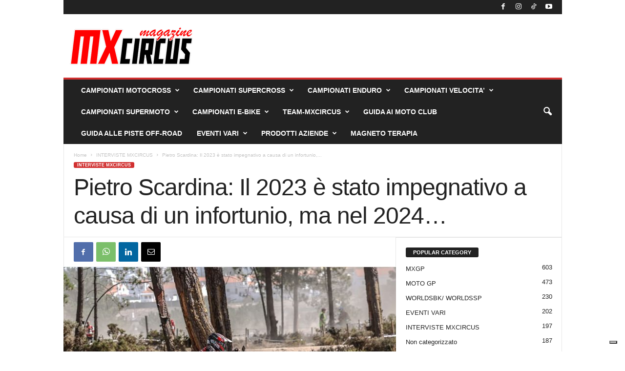

--- FILE ---
content_type: text/html; charset=UTF-8
request_url: https://mxcircus.com/pietro-scardina-il-2023-e-stato-impegnativo-a-causa-di-un-infortunio-ma-nel-2024/
body_size: 27584
content:
<!doctype html >
<!--[if IE 8]>    <html class="ie8" lang="it-IT"> <![endif]-->
<!--[if IE 9]>    <html class="ie9" lang="it-IT"> <![endif]-->
<!--[if gt IE 8]><!--> <html lang="it-IT"> <!--<![endif]-->
<head>
    <title>Pietro Scardina: Il 2023 è stato impegnativo a causa di un infortunio, ma nel 2024… | Mxcircus Magazine</title>
    <meta charset="UTF-8" />
    <meta name="viewport" content="width=device-width, initial-scale=1.0">
    <link rel="pingback" href="https://mxcircus.com/xmlrpc.php" />
    			<script type="text/javascript" class="_iub_cs_skip">
				var _iub = _iub || {};
				_iub.csConfiguration = _iub.csConfiguration || {};
				_iub.csConfiguration.siteId = "3282999";
				_iub.csConfiguration.cookiePolicyId = "94899368";
			</script>
			<script class="_iub_cs_skip" src="https://cs.iubenda.com/sync/3282999.js"></script>
			<meta name='robots' content='max-image-preview:large' />
	<style>img:is([sizes="auto" i], [sizes^="auto," i]) { contain-intrinsic-size: 3000px 1500px }</style>
	<link rel="icon" type="image/png" href="https://mxcircus.com/wp-content/uploads/2024/02/cropped-Progetto-senza-titolo-1.png"><link rel='dns-prefetch' href='//cdn.iubenda.com' />
<link rel="alternate" type="application/rss+xml" title="Mxcircus Magazine &raquo; Feed" href="https://mxcircus.com/feed/" />
<link rel="alternate" type="application/rss+xml" title="Mxcircus Magazine &raquo; Feed dei commenti" href="https://mxcircus.com/comments/feed/" />
<link rel="alternate" type="application/rss+xml" title="Mxcircus Magazine &raquo; Pietro Scardina: Il 2023 è stato impegnativo a causa di un infortunio, ma nel 2024… Feed dei commenti" href="https://mxcircus.com/pietro-scardina-il-2023-e-stato-impegnativo-a-causa-di-un-infortunio-ma-nel-2024/feed/" />
		<!-- This site uses the Google Analytics by ExactMetrics plugin v8.10.1 - Using Analytics tracking - https://www.exactmetrics.com/ -->
							<script src="//www.googletagmanager.com/gtag/js?id=G-D6E35DE2RE"  data-cfasync="false" data-wpfc-render="false" type="text/javascript" async></script>
			<script data-cfasync="false" data-wpfc-render="false" type="text/javascript">
				var em_version = '8.10.1';
				var em_track_user = true;
				var em_no_track_reason = '';
								var ExactMetricsDefaultLocations = {"page_location":"https:\/\/mxcircus.com\/pietro-scardina-il-2023-e-stato-impegnativo-a-causa-di-un-infortunio-ma-nel-2024\/"};
								if ( typeof ExactMetricsPrivacyGuardFilter === 'function' ) {
					var ExactMetricsLocations = (typeof ExactMetricsExcludeQuery === 'object') ? ExactMetricsPrivacyGuardFilter( ExactMetricsExcludeQuery ) : ExactMetricsPrivacyGuardFilter( ExactMetricsDefaultLocations );
				} else {
					var ExactMetricsLocations = (typeof ExactMetricsExcludeQuery === 'object') ? ExactMetricsExcludeQuery : ExactMetricsDefaultLocations;
				}

								var disableStrs = [
										'ga-disable-G-D6E35DE2RE',
									];

				/* Function to detect opted out users */
				function __gtagTrackerIsOptedOut() {
					for (var index = 0; index < disableStrs.length; index++) {
						if (document.cookie.indexOf(disableStrs[index] + '=true') > -1) {
							return true;
						}
					}

					return false;
				}

				/* Disable tracking if the opt-out cookie exists. */
				if (__gtagTrackerIsOptedOut()) {
					for (var index = 0; index < disableStrs.length; index++) {
						window[disableStrs[index]] = true;
					}
				}

				/* Opt-out function */
				function __gtagTrackerOptout() {
					for (var index = 0; index < disableStrs.length; index++) {
						document.cookie = disableStrs[index] + '=true; expires=Thu, 31 Dec 2099 23:59:59 UTC; path=/';
						window[disableStrs[index]] = true;
					}
				}

				if ('undefined' === typeof gaOptout) {
					function gaOptout() {
						__gtagTrackerOptout();
					}
				}
								window.dataLayer = window.dataLayer || [];

				window.ExactMetricsDualTracker = {
					helpers: {},
					trackers: {},
				};
				if (em_track_user) {
					function __gtagDataLayer() {
						dataLayer.push(arguments);
					}

					function __gtagTracker(type, name, parameters) {
						if (!parameters) {
							parameters = {};
						}

						if (parameters.send_to) {
							__gtagDataLayer.apply(null, arguments);
							return;
						}

						if (type === 'event') {
														parameters.send_to = exactmetrics_frontend.v4_id;
							var hookName = name;
							if (typeof parameters['event_category'] !== 'undefined') {
								hookName = parameters['event_category'] + ':' + name;
							}

							if (typeof ExactMetricsDualTracker.trackers[hookName] !== 'undefined') {
								ExactMetricsDualTracker.trackers[hookName](parameters);
							} else {
								__gtagDataLayer('event', name, parameters);
							}
							
						} else {
							__gtagDataLayer.apply(null, arguments);
						}
					}

					__gtagTracker('js', new Date());
					__gtagTracker('set', {
						'developer_id.dNDMyYj': true,
											});
					if ( ExactMetricsLocations.page_location ) {
						__gtagTracker('set', ExactMetricsLocations);
					}
										__gtagTracker('config', 'G-D6E35DE2RE', {"forceSSL":"true","link_attribution":"true"} );
										window.gtag = __gtagTracker;										(function () {
						/* https://developers.google.com/analytics/devguides/collection/analyticsjs/ */
						/* ga and __gaTracker compatibility shim. */
						var noopfn = function () {
							return null;
						};
						var newtracker = function () {
							return new Tracker();
						};
						var Tracker = function () {
							return null;
						};
						var p = Tracker.prototype;
						p.get = noopfn;
						p.set = noopfn;
						p.send = function () {
							var args = Array.prototype.slice.call(arguments);
							args.unshift('send');
							__gaTracker.apply(null, args);
						};
						var __gaTracker = function () {
							var len = arguments.length;
							if (len === 0) {
								return;
							}
							var f = arguments[len - 1];
							if (typeof f !== 'object' || f === null || typeof f.hitCallback !== 'function') {
								if ('send' === arguments[0]) {
									var hitConverted, hitObject = false, action;
									if ('event' === arguments[1]) {
										if ('undefined' !== typeof arguments[3]) {
											hitObject = {
												'eventAction': arguments[3],
												'eventCategory': arguments[2],
												'eventLabel': arguments[4],
												'value': arguments[5] ? arguments[5] : 1,
											}
										}
									}
									if ('pageview' === arguments[1]) {
										if ('undefined' !== typeof arguments[2]) {
											hitObject = {
												'eventAction': 'page_view',
												'page_path': arguments[2],
											}
										}
									}
									if (typeof arguments[2] === 'object') {
										hitObject = arguments[2];
									}
									if (typeof arguments[5] === 'object') {
										Object.assign(hitObject, arguments[5]);
									}
									if ('undefined' !== typeof arguments[1].hitType) {
										hitObject = arguments[1];
										if ('pageview' === hitObject.hitType) {
											hitObject.eventAction = 'page_view';
										}
									}
									if (hitObject) {
										action = 'timing' === arguments[1].hitType ? 'timing_complete' : hitObject.eventAction;
										hitConverted = mapArgs(hitObject);
										__gtagTracker('event', action, hitConverted);
									}
								}
								return;
							}

							function mapArgs(args) {
								var arg, hit = {};
								var gaMap = {
									'eventCategory': 'event_category',
									'eventAction': 'event_action',
									'eventLabel': 'event_label',
									'eventValue': 'event_value',
									'nonInteraction': 'non_interaction',
									'timingCategory': 'event_category',
									'timingVar': 'name',
									'timingValue': 'value',
									'timingLabel': 'event_label',
									'page': 'page_path',
									'location': 'page_location',
									'title': 'page_title',
									'referrer' : 'page_referrer',
								};
								for (arg in args) {
																		if (!(!args.hasOwnProperty(arg) || !gaMap.hasOwnProperty(arg))) {
										hit[gaMap[arg]] = args[arg];
									} else {
										hit[arg] = args[arg];
									}
								}
								return hit;
							}

							try {
								f.hitCallback();
							} catch (ex) {
							}
						};
						__gaTracker.create = newtracker;
						__gaTracker.getByName = newtracker;
						__gaTracker.getAll = function () {
							return [];
						};
						__gaTracker.remove = noopfn;
						__gaTracker.loaded = true;
						window['__gaTracker'] = __gaTracker;
					})();
									} else {
										console.log("");
					(function () {
						function __gtagTracker() {
							return null;
						}

						window['__gtagTracker'] = __gtagTracker;
						window['gtag'] = __gtagTracker;
					})();
									}
			</script>
							<!-- / Google Analytics by ExactMetrics -->
		<script type="text/javascript">
/* <![CDATA[ */
window._wpemojiSettings = {"baseUrl":"https:\/\/s.w.org\/images\/core\/emoji\/16.0.1\/72x72\/","ext":".png","svgUrl":"https:\/\/s.w.org\/images\/core\/emoji\/16.0.1\/svg\/","svgExt":".svg","source":{"concatemoji":"https:\/\/mxcircus.com\/wp-includes\/js\/wp-emoji-release.min.js?ver=6.8.3"}};
/*! This file is auto-generated */
!function(s,n){var o,i,e;function c(e){try{var t={supportTests:e,timestamp:(new Date).valueOf()};sessionStorage.setItem(o,JSON.stringify(t))}catch(e){}}function p(e,t,n){e.clearRect(0,0,e.canvas.width,e.canvas.height),e.fillText(t,0,0);var t=new Uint32Array(e.getImageData(0,0,e.canvas.width,e.canvas.height).data),a=(e.clearRect(0,0,e.canvas.width,e.canvas.height),e.fillText(n,0,0),new Uint32Array(e.getImageData(0,0,e.canvas.width,e.canvas.height).data));return t.every(function(e,t){return e===a[t]})}function u(e,t){e.clearRect(0,0,e.canvas.width,e.canvas.height),e.fillText(t,0,0);for(var n=e.getImageData(16,16,1,1),a=0;a<n.data.length;a++)if(0!==n.data[a])return!1;return!0}function f(e,t,n,a){switch(t){case"flag":return n(e,"\ud83c\udff3\ufe0f\u200d\u26a7\ufe0f","\ud83c\udff3\ufe0f\u200b\u26a7\ufe0f")?!1:!n(e,"\ud83c\udde8\ud83c\uddf6","\ud83c\udde8\u200b\ud83c\uddf6")&&!n(e,"\ud83c\udff4\udb40\udc67\udb40\udc62\udb40\udc65\udb40\udc6e\udb40\udc67\udb40\udc7f","\ud83c\udff4\u200b\udb40\udc67\u200b\udb40\udc62\u200b\udb40\udc65\u200b\udb40\udc6e\u200b\udb40\udc67\u200b\udb40\udc7f");case"emoji":return!a(e,"\ud83e\udedf")}return!1}function g(e,t,n,a){var r="undefined"!=typeof WorkerGlobalScope&&self instanceof WorkerGlobalScope?new OffscreenCanvas(300,150):s.createElement("canvas"),o=r.getContext("2d",{willReadFrequently:!0}),i=(o.textBaseline="top",o.font="600 32px Arial",{});return e.forEach(function(e){i[e]=t(o,e,n,a)}),i}function t(e){var t=s.createElement("script");t.src=e,t.defer=!0,s.head.appendChild(t)}"undefined"!=typeof Promise&&(o="wpEmojiSettingsSupports",i=["flag","emoji"],n.supports={everything:!0,everythingExceptFlag:!0},e=new Promise(function(e){s.addEventListener("DOMContentLoaded",e,{once:!0})}),new Promise(function(t){var n=function(){try{var e=JSON.parse(sessionStorage.getItem(o));if("object"==typeof e&&"number"==typeof e.timestamp&&(new Date).valueOf()<e.timestamp+604800&&"object"==typeof e.supportTests)return e.supportTests}catch(e){}return null}();if(!n){if("undefined"!=typeof Worker&&"undefined"!=typeof OffscreenCanvas&&"undefined"!=typeof URL&&URL.createObjectURL&&"undefined"!=typeof Blob)try{var e="postMessage("+g.toString()+"("+[JSON.stringify(i),f.toString(),p.toString(),u.toString()].join(",")+"));",a=new Blob([e],{type:"text/javascript"}),r=new Worker(URL.createObjectURL(a),{name:"wpTestEmojiSupports"});return void(r.onmessage=function(e){c(n=e.data),r.terminate(),t(n)})}catch(e){}c(n=g(i,f,p,u))}t(n)}).then(function(e){for(var t in e)n.supports[t]=e[t],n.supports.everything=n.supports.everything&&n.supports[t],"flag"!==t&&(n.supports.everythingExceptFlag=n.supports.everythingExceptFlag&&n.supports[t]);n.supports.everythingExceptFlag=n.supports.everythingExceptFlag&&!n.supports.flag,n.DOMReady=!1,n.readyCallback=function(){n.DOMReady=!0}}).then(function(){return e}).then(function(){var e;n.supports.everything||(n.readyCallback(),(e=n.source||{}).concatemoji?t(e.concatemoji):e.wpemoji&&e.twemoji&&(t(e.twemoji),t(e.wpemoji)))}))}((window,document),window._wpemojiSettings);
/* ]]> */
</script>

<style id='wp-emoji-styles-inline-css' type='text/css'>

	img.wp-smiley, img.emoji {
		display: inline !important;
		border: none !important;
		box-shadow: none !important;
		height: 1em !important;
		width: 1em !important;
		margin: 0 0.07em !important;
		vertical-align: -0.1em !important;
		background: none !important;
		padding: 0 !important;
	}
</style>
<link rel='stylesheet' id='wp-block-library-css' href='https://mxcircus.com/wp-includes/css/dist/block-library/style.min.css?ver=6.8.3' type='text/css' media='all' />
<style id='classic-theme-styles-inline-css' type='text/css'>
/*! This file is auto-generated */
.wp-block-button__link{color:#fff;background-color:#32373c;border-radius:9999px;box-shadow:none;text-decoration:none;padding:calc(.667em + 2px) calc(1.333em + 2px);font-size:1.125em}.wp-block-file__button{background:#32373c;color:#fff;text-decoration:none}
</style>
<style id='global-styles-inline-css' type='text/css'>
:root{--wp--preset--aspect-ratio--square: 1;--wp--preset--aspect-ratio--4-3: 4/3;--wp--preset--aspect-ratio--3-4: 3/4;--wp--preset--aspect-ratio--3-2: 3/2;--wp--preset--aspect-ratio--2-3: 2/3;--wp--preset--aspect-ratio--16-9: 16/9;--wp--preset--aspect-ratio--9-16: 9/16;--wp--preset--color--black: #000000;--wp--preset--color--cyan-bluish-gray: #abb8c3;--wp--preset--color--white: #ffffff;--wp--preset--color--pale-pink: #f78da7;--wp--preset--color--vivid-red: #cf2e2e;--wp--preset--color--luminous-vivid-orange: #ff6900;--wp--preset--color--luminous-vivid-amber: #fcb900;--wp--preset--color--light-green-cyan: #7bdcb5;--wp--preset--color--vivid-green-cyan: #00d084;--wp--preset--color--pale-cyan-blue: #8ed1fc;--wp--preset--color--vivid-cyan-blue: #0693e3;--wp--preset--color--vivid-purple: #9b51e0;--wp--preset--gradient--vivid-cyan-blue-to-vivid-purple: linear-gradient(135deg,rgba(6,147,227,1) 0%,rgb(155,81,224) 100%);--wp--preset--gradient--light-green-cyan-to-vivid-green-cyan: linear-gradient(135deg,rgb(122,220,180) 0%,rgb(0,208,130) 100%);--wp--preset--gradient--luminous-vivid-amber-to-luminous-vivid-orange: linear-gradient(135deg,rgba(252,185,0,1) 0%,rgba(255,105,0,1) 100%);--wp--preset--gradient--luminous-vivid-orange-to-vivid-red: linear-gradient(135deg,rgba(255,105,0,1) 0%,rgb(207,46,46) 100%);--wp--preset--gradient--very-light-gray-to-cyan-bluish-gray: linear-gradient(135deg,rgb(238,238,238) 0%,rgb(169,184,195) 100%);--wp--preset--gradient--cool-to-warm-spectrum: linear-gradient(135deg,rgb(74,234,220) 0%,rgb(151,120,209) 20%,rgb(207,42,186) 40%,rgb(238,44,130) 60%,rgb(251,105,98) 80%,rgb(254,248,76) 100%);--wp--preset--gradient--blush-light-purple: linear-gradient(135deg,rgb(255,206,236) 0%,rgb(152,150,240) 100%);--wp--preset--gradient--blush-bordeaux: linear-gradient(135deg,rgb(254,205,165) 0%,rgb(254,45,45) 50%,rgb(107,0,62) 100%);--wp--preset--gradient--luminous-dusk: linear-gradient(135deg,rgb(255,203,112) 0%,rgb(199,81,192) 50%,rgb(65,88,208) 100%);--wp--preset--gradient--pale-ocean: linear-gradient(135deg,rgb(255,245,203) 0%,rgb(182,227,212) 50%,rgb(51,167,181) 100%);--wp--preset--gradient--electric-grass: linear-gradient(135deg,rgb(202,248,128) 0%,rgb(113,206,126) 100%);--wp--preset--gradient--midnight: linear-gradient(135deg,rgb(2,3,129) 0%,rgb(40,116,252) 100%);--wp--preset--font-size--small: 10px;--wp--preset--font-size--medium: 20px;--wp--preset--font-size--large: 30px;--wp--preset--font-size--x-large: 42px;--wp--preset--font-size--regular: 14px;--wp--preset--font-size--larger: 48px;--wp--preset--spacing--20: 0.44rem;--wp--preset--spacing--30: 0.67rem;--wp--preset--spacing--40: 1rem;--wp--preset--spacing--50: 1.5rem;--wp--preset--spacing--60: 2.25rem;--wp--preset--spacing--70: 3.38rem;--wp--preset--spacing--80: 5.06rem;--wp--preset--shadow--natural: 6px 6px 9px rgba(0, 0, 0, 0.2);--wp--preset--shadow--deep: 12px 12px 50px rgba(0, 0, 0, 0.4);--wp--preset--shadow--sharp: 6px 6px 0px rgba(0, 0, 0, 0.2);--wp--preset--shadow--outlined: 6px 6px 0px -3px rgba(255, 255, 255, 1), 6px 6px rgba(0, 0, 0, 1);--wp--preset--shadow--crisp: 6px 6px 0px rgba(0, 0, 0, 1);}:where(.is-layout-flex){gap: 0.5em;}:where(.is-layout-grid){gap: 0.5em;}body .is-layout-flex{display: flex;}.is-layout-flex{flex-wrap: wrap;align-items: center;}.is-layout-flex > :is(*, div){margin: 0;}body .is-layout-grid{display: grid;}.is-layout-grid > :is(*, div){margin: 0;}:where(.wp-block-columns.is-layout-flex){gap: 2em;}:where(.wp-block-columns.is-layout-grid){gap: 2em;}:where(.wp-block-post-template.is-layout-flex){gap: 1.25em;}:where(.wp-block-post-template.is-layout-grid){gap: 1.25em;}.has-black-color{color: var(--wp--preset--color--black) !important;}.has-cyan-bluish-gray-color{color: var(--wp--preset--color--cyan-bluish-gray) !important;}.has-white-color{color: var(--wp--preset--color--white) !important;}.has-pale-pink-color{color: var(--wp--preset--color--pale-pink) !important;}.has-vivid-red-color{color: var(--wp--preset--color--vivid-red) !important;}.has-luminous-vivid-orange-color{color: var(--wp--preset--color--luminous-vivid-orange) !important;}.has-luminous-vivid-amber-color{color: var(--wp--preset--color--luminous-vivid-amber) !important;}.has-light-green-cyan-color{color: var(--wp--preset--color--light-green-cyan) !important;}.has-vivid-green-cyan-color{color: var(--wp--preset--color--vivid-green-cyan) !important;}.has-pale-cyan-blue-color{color: var(--wp--preset--color--pale-cyan-blue) !important;}.has-vivid-cyan-blue-color{color: var(--wp--preset--color--vivid-cyan-blue) !important;}.has-vivid-purple-color{color: var(--wp--preset--color--vivid-purple) !important;}.has-black-background-color{background-color: var(--wp--preset--color--black) !important;}.has-cyan-bluish-gray-background-color{background-color: var(--wp--preset--color--cyan-bluish-gray) !important;}.has-white-background-color{background-color: var(--wp--preset--color--white) !important;}.has-pale-pink-background-color{background-color: var(--wp--preset--color--pale-pink) !important;}.has-vivid-red-background-color{background-color: var(--wp--preset--color--vivid-red) !important;}.has-luminous-vivid-orange-background-color{background-color: var(--wp--preset--color--luminous-vivid-orange) !important;}.has-luminous-vivid-amber-background-color{background-color: var(--wp--preset--color--luminous-vivid-amber) !important;}.has-light-green-cyan-background-color{background-color: var(--wp--preset--color--light-green-cyan) !important;}.has-vivid-green-cyan-background-color{background-color: var(--wp--preset--color--vivid-green-cyan) !important;}.has-pale-cyan-blue-background-color{background-color: var(--wp--preset--color--pale-cyan-blue) !important;}.has-vivid-cyan-blue-background-color{background-color: var(--wp--preset--color--vivid-cyan-blue) !important;}.has-vivid-purple-background-color{background-color: var(--wp--preset--color--vivid-purple) !important;}.has-black-border-color{border-color: var(--wp--preset--color--black) !important;}.has-cyan-bluish-gray-border-color{border-color: var(--wp--preset--color--cyan-bluish-gray) !important;}.has-white-border-color{border-color: var(--wp--preset--color--white) !important;}.has-pale-pink-border-color{border-color: var(--wp--preset--color--pale-pink) !important;}.has-vivid-red-border-color{border-color: var(--wp--preset--color--vivid-red) !important;}.has-luminous-vivid-orange-border-color{border-color: var(--wp--preset--color--luminous-vivid-orange) !important;}.has-luminous-vivid-amber-border-color{border-color: var(--wp--preset--color--luminous-vivid-amber) !important;}.has-light-green-cyan-border-color{border-color: var(--wp--preset--color--light-green-cyan) !important;}.has-vivid-green-cyan-border-color{border-color: var(--wp--preset--color--vivid-green-cyan) !important;}.has-pale-cyan-blue-border-color{border-color: var(--wp--preset--color--pale-cyan-blue) !important;}.has-vivid-cyan-blue-border-color{border-color: var(--wp--preset--color--vivid-cyan-blue) !important;}.has-vivid-purple-border-color{border-color: var(--wp--preset--color--vivid-purple) !important;}.has-vivid-cyan-blue-to-vivid-purple-gradient-background{background: var(--wp--preset--gradient--vivid-cyan-blue-to-vivid-purple) !important;}.has-light-green-cyan-to-vivid-green-cyan-gradient-background{background: var(--wp--preset--gradient--light-green-cyan-to-vivid-green-cyan) !important;}.has-luminous-vivid-amber-to-luminous-vivid-orange-gradient-background{background: var(--wp--preset--gradient--luminous-vivid-amber-to-luminous-vivid-orange) !important;}.has-luminous-vivid-orange-to-vivid-red-gradient-background{background: var(--wp--preset--gradient--luminous-vivid-orange-to-vivid-red) !important;}.has-very-light-gray-to-cyan-bluish-gray-gradient-background{background: var(--wp--preset--gradient--very-light-gray-to-cyan-bluish-gray) !important;}.has-cool-to-warm-spectrum-gradient-background{background: var(--wp--preset--gradient--cool-to-warm-spectrum) !important;}.has-blush-light-purple-gradient-background{background: var(--wp--preset--gradient--blush-light-purple) !important;}.has-blush-bordeaux-gradient-background{background: var(--wp--preset--gradient--blush-bordeaux) !important;}.has-luminous-dusk-gradient-background{background: var(--wp--preset--gradient--luminous-dusk) !important;}.has-pale-ocean-gradient-background{background: var(--wp--preset--gradient--pale-ocean) !important;}.has-electric-grass-gradient-background{background: var(--wp--preset--gradient--electric-grass) !important;}.has-midnight-gradient-background{background: var(--wp--preset--gradient--midnight) !important;}.has-small-font-size{font-size: var(--wp--preset--font-size--small) !important;}.has-medium-font-size{font-size: var(--wp--preset--font-size--medium) !important;}.has-large-font-size{font-size: var(--wp--preset--font-size--large) !important;}.has-x-large-font-size{font-size: var(--wp--preset--font-size--x-large) !important;}
:where(.wp-block-post-template.is-layout-flex){gap: 1.25em;}:where(.wp-block-post-template.is-layout-grid){gap: 1.25em;}
:where(.wp-block-columns.is-layout-flex){gap: 2em;}:where(.wp-block-columns.is-layout-grid){gap: 2em;}
:root :where(.wp-block-pullquote){font-size: 1.5em;line-height: 1.6;}
</style>
<link rel='stylesheet' id='td-plugin-newsletter-css' href='https://mxcircus.com/wp-content/plugins/td-newsletter/style.css?ver=5.4.3.3' type='text/css' media='all' />
<link rel='stylesheet' id='tablepress-default-css' href='https://mxcircus.com/wp-content/plugins/tablepress/css/build/default.css?ver=3.1.3' type='text/css' media='all' />
<link rel='stylesheet' id='tds-front-css' href='https://mxcircus.com/wp-content/plugins/td-subscription/assets/css/tds-front.css?ver=1.7.1' type='text/css' media='all' />
<link rel='stylesheet' id='td-theme-css' href='https://mxcircus.com/wp-content/themes/Newsmag/style.css?ver=5.4.3.3' type='text/css' media='all' />
<style id='td-theme-inline-css' type='text/css'>
    
        /* custom css - generated by TagDiv Composer */
        @media (max-width: 767px) {
            .td-header-desktop-wrap {
                display: none;
            }
        }
        @media (min-width: 767px) {
            .td-header-mobile-wrap {
                display: none;
            }
        }
    
	
</style>
<link rel='stylesheet' id='td-legacy-framework-front-style-css' href='https://mxcircus.com/wp-content/plugins/td-composer/legacy/Newsmag/assets/css/td_legacy_main.css?ver=e5fcc38395b0030bac3ad179898970d6xzx' type='text/css' media='all' />
<link rel='stylesheet' id='td-legacy-framework-subscription-style-css' href='https://mxcircus.com/wp-content/plugins/td-composer/legacy/Newsmag/assets/css/td_legacy_subscription.css?ver=6.8.3' type='text/css' media='all' />
<link rel='stylesheet' id='td-theme-demo-style-css' href='https://mxcircus.com/wp-content/plugins/td-composer/legacy/Newsmag/includes/demos/sport/demo_style.css?ver=5.4.3.3' type='text/css' media='all' />

<script  type="text/javascript" class=" _iub_cs_skip" type="text/javascript" id="iubenda-head-inline-scripts-0">
/* <![CDATA[ */
            var _iub = _iub || [];
            _iub.csConfiguration ={"floatingPreferencesButtonDisplay":"bottom-right","lang":"it","siteId":"3282999","cookiePolicyId":"94899368","whitelabel":false,"banner":{"closeButtonDisplay":false,"listPurposes":true,"explicitWithdrawal":true,"rejectButtonDisplay":true,"acceptButtonDisplay":true,"customizeButtonDisplay":true,"closeButtonRejects":true,"position":"float-top-center","style":"dark"},"perPurposeConsent":true,"googleAdditionalConsentMode":true,"enableTcf":true,"tcfPurposes":{"1":true,"2":"consent_only","3":"consent_only","4":"consent_only","5":"consent_only","6":"consent_only","7":"consent_only","8":"consent_only","9":"consent_only","10":"consent_only"}}; 
/* ]]> */
</script>
<script  type="text/javascript" class=" _iub_cs_skip" type="text/javascript" src="//cdn.iubenda.com/cs/tcf/stub-v2.js?ver=3.12.4" id="iubenda-head-scripts-0-js"></script>
<script  type="text/javascript" class=" _iub_cs_skip" type="text/javascript" src="//cdn.iubenda.com/cs/tcf/safe-tcf-v2.js?ver=3.12.4" id="iubenda-head-scripts-1-js"></script>
<script  type="text/javascript" charset="UTF-8" async="" class=" _iub_cs_skip" type="text/javascript" src="//cdn.iubenda.com/cs/iubenda_cs.js?ver=3.12.4" id="iubenda-head-scripts-2-js"></script>
<script type="text/javascript" src="https://mxcircus.com/wp-content/plugins/google-analytics-dashboard-for-wp/assets/js/frontend-gtag.min.js?ver=8.10.1" id="exactmetrics-frontend-script-js" async="async" data-wp-strategy="async"></script>
<script data-cfasync="false" data-wpfc-render="false" type="text/javascript" id='exactmetrics-frontend-script-js-extra'>/* <![CDATA[ */
var exactmetrics_frontend = {"js_events_tracking":"true","download_extensions":"doc,pdf,ppt,zip,xls,docx,pptx,xlsx","inbound_paths":"[{\"path\":\"\\\/go\\\/\",\"label\":\"affiliate\"},{\"path\":\"\\\/recommend\\\/\",\"label\":\"affiliate\"}]","home_url":"https:\/\/mxcircus.com","hash_tracking":"false","v4_id":"G-D6E35DE2RE"};/* ]]> */
</script>
<script type="text/javascript" src="https://mxcircus.com/wp-includes/js/jquery/jquery.min.js?ver=3.7.1" id="jquery-core-js"></script>
<script type="text/javascript" src="https://mxcircus.com/wp-includes/js/jquery/jquery-migrate.min.js?ver=3.4.1" id="jquery-migrate-js"></script>
<link rel="https://api.w.org/" href="https://mxcircus.com/wp-json/" /><link rel="alternate" title="JSON" type="application/json" href="https://mxcircus.com/wp-json/wp/v2/posts/121883" /><link rel="EditURI" type="application/rsd+xml" title="RSD" href="https://mxcircus.com/xmlrpc.php?rsd" />
<meta name="generator" content="WordPress 6.8.3" />
<link rel="canonical" href="https://mxcircus.com/pietro-scardina-il-2023-e-stato-impegnativo-a-causa-di-un-infortunio-ma-nel-2024/" />
<link rel='shortlink' href='https://mxcircus.com/?p=121883' />
<link rel="alternate" title="oEmbed (JSON)" type="application/json+oembed" href="https://mxcircus.com/wp-json/oembed/1.0/embed?url=https%3A%2F%2Fmxcircus.com%2Fpietro-scardina-il-2023-e-stato-impegnativo-a-causa-di-un-infortunio-ma-nel-2024%2F" />
<link rel="alternate" title="oEmbed (XML)" type="text/xml+oembed" href="https://mxcircus.com/wp-json/oembed/1.0/embed?url=https%3A%2F%2Fmxcircus.com%2Fpietro-scardina-il-2023-e-stato-impegnativo-a-causa-di-un-infortunio-ma-nel-2024%2F&#038;format=xml" />
<meta name="generator" content="Elementor 3.33.2; features: additional_custom_breakpoints; settings: css_print_method-external, google_font-enabled, font_display-swap">
			<style>
				.e-con.e-parent:nth-of-type(n+4):not(.e-lazyloaded):not(.e-no-lazyload),
				.e-con.e-parent:nth-of-type(n+4):not(.e-lazyloaded):not(.e-no-lazyload) * {
					background-image: none !important;
				}
				@media screen and (max-height: 1024px) {
					.e-con.e-parent:nth-of-type(n+3):not(.e-lazyloaded):not(.e-no-lazyload),
					.e-con.e-parent:nth-of-type(n+3):not(.e-lazyloaded):not(.e-no-lazyload) * {
						background-image: none !important;
					}
				}
				@media screen and (max-height: 640px) {
					.e-con.e-parent:nth-of-type(n+2):not(.e-lazyloaded):not(.e-no-lazyload),
					.e-con.e-parent:nth-of-type(n+2):not(.e-lazyloaded):not(.e-no-lazyload) * {
						background-image: none !important;
					}
				}
			</style>
						<meta name="theme-color" content="#000000">
			
<!-- JS generated by theme -->

<script type="text/javascript" id="td-generated-header-js">
    
    

	    var tdBlocksArray = []; //here we store all the items for the current page

	    // td_block class - each ajax block uses a object of this class for requests
	    function tdBlock() {
		    this.id = '';
		    this.block_type = 1; //block type id (1-234 etc)
		    this.atts = '';
		    this.td_column_number = '';
		    this.td_current_page = 1; //
		    this.post_count = 0; //from wp
		    this.found_posts = 0; //from wp
		    this.max_num_pages = 0; //from wp
		    this.td_filter_value = ''; //current live filter value
		    this.is_ajax_running = false;
		    this.td_user_action = ''; // load more or infinite loader (used by the animation)
		    this.header_color = '';
		    this.ajax_pagination_infinite_stop = ''; //show load more at page x
	    }

        // td_js_generator - mini detector
        ( function () {
            var htmlTag = document.getElementsByTagName("html")[0];

	        if ( navigator.userAgent.indexOf("MSIE 10.0") > -1 ) {
                htmlTag.className += ' ie10';
            }

            if ( !!navigator.userAgent.match(/Trident.*rv\:11\./) ) {
                htmlTag.className += ' ie11';
            }

	        if ( navigator.userAgent.indexOf("Edge") > -1 ) {
                htmlTag.className += ' ieEdge';
            }

            if ( /(iPad|iPhone|iPod)/g.test(navigator.userAgent) ) {
                htmlTag.className += ' td-md-is-ios';
            }

            var user_agent = navigator.userAgent.toLowerCase();
            if ( user_agent.indexOf("android") > -1 ) {
                htmlTag.className += ' td-md-is-android';
            }

            if ( -1 !== navigator.userAgent.indexOf('Mac OS X')  ) {
                htmlTag.className += ' td-md-is-os-x';
            }

            if ( /chrom(e|ium)/.test(navigator.userAgent.toLowerCase()) ) {
               htmlTag.className += ' td-md-is-chrome';
            }

            if ( -1 !== navigator.userAgent.indexOf('Firefox') ) {
                htmlTag.className += ' td-md-is-firefox';
            }

            if ( -1 !== navigator.userAgent.indexOf('Safari') && -1 === navigator.userAgent.indexOf('Chrome') ) {
                htmlTag.className += ' td-md-is-safari';
            }

            if( -1 !== navigator.userAgent.indexOf('IEMobile') ){
                htmlTag.className += ' td-md-is-iemobile';
            }

        })();

        var tdLocalCache = {};

        ( function () {
            "use strict";

            tdLocalCache = {
                data: {},
                remove: function (resource_id) {
                    delete tdLocalCache.data[resource_id];
                },
                exist: function (resource_id) {
                    return tdLocalCache.data.hasOwnProperty(resource_id) && tdLocalCache.data[resource_id] !== null;
                },
                get: function (resource_id) {
                    return tdLocalCache.data[resource_id];
                },
                set: function (resource_id, cachedData) {
                    tdLocalCache.remove(resource_id);
                    tdLocalCache.data[resource_id] = cachedData;
                }
            };
        })();

    
    
var td_viewport_interval_list=[{"limitBottom":767,"sidebarWidth":251},{"limitBottom":1023,"sidebarWidth":339}];
var td_animation_stack_effect="type0";
var tds_animation_stack=true;
var td_animation_stack_specific_selectors=".entry-thumb, img, .td-lazy-img";
var td_animation_stack_general_selectors=".td-animation-stack img, .td-animation-stack .entry-thumb, .post img, .td-animation-stack .td-lazy-img";
var tds_general_modal_image="yes";
var tds_video_playing_one="enabled";
var tds_show_more_info="Show more info";
var tds_show_less_info="Show less info";
var tdc_is_installed="yes";
var td_ajax_url="https:\/\/mxcircus.com\/wp-admin\/admin-ajax.php?td_theme_name=Newsmag&v=5.4.3.3";
var td_get_template_directory_uri="https:\/\/mxcircus.com\/wp-content\/plugins\/td-composer\/legacy\/common";
var tds_snap_menu="smart_snap_mobile";
var tds_logo_on_sticky="show_header_logo";
var tds_header_style="";
var td_please_wait="Please wait...";
var td_email_user_pass_incorrect="User or password incorrect!";
var td_email_user_incorrect="Email or username incorrect!";
var td_email_incorrect="Email incorrect!";
var td_user_incorrect="Username incorrect!";
var td_email_user_empty="Email or username empty!";
var td_pass_empty="Pass empty!";
var td_pass_pattern_incorrect="Invalid Pass Pattern!";
var td_retype_pass_incorrect="Retyped Pass incorrect!";
var tds_more_articles_on_post_enable="";
var tds_more_articles_on_post_time_to_wait="";
var tds_more_articles_on_post_pages_distance_from_top=0;
var tds_captcha="";
var tds_theme_color_site_wide="#d13030";
var tds_smart_sidebar="enabled";
var tdThemeName="Newsmag";
var tdThemeNameWl="Newsmag";
var td_magnific_popup_translation_tPrev="Previous (Left arrow key)";
var td_magnific_popup_translation_tNext="Next (Right arrow key)";
var td_magnific_popup_translation_tCounter="%curr% of %total%";
var td_magnific_popup_translation_ajax_tError="The content from %url% could not be loaded.";
var td_magnific_popup_translation_image_tError="The image #%curr% could not be loaded.";
var tdBlockNonce="5e22b57f61";
var tdMobileMenu="enabled";
var tdMobileSearch="enabled";
var tdsDateFormat="l, F j, Y";
var tdDateNamesI18n={"month_names":["Gennaio","Febbraio","Marzo","Aprile","Maggio","Giugno","Luglio","Agosto","Settembre","Ottobre","Novembre","Dicembre"],"month_names_short":["Gen","Feb","Mar","Apr","Mag","Giu","Lug","Ago","Set","Ott","Nov","Dic"],"day_names":["domenica","luned\u00ec","marted\u00ec","mercoled\u00ec","gioved\u00ec","venerd\u00ec","sabato"],"day_names_short":["Dom","Lun","Mar","Mer","Gio","Ven","Sab"]};
var td_reset_pass_empty="Please enter a new password before proceeding.";
var td_reset_pass_confirm_empty="Please confirm the new password before proceeding.";
var td_reset_pass_not_matching="Please make sure that the passwords match.";
var td_deploy_mode="deploy";
var td_ad_background_click_link="";
var td_ad_background_click_target="";
</script>


<!-- Header style compiled by theme -->

<style>
/* custom css - generated by TagDiv Composer */
    
.td-header-border:before,
    .td-trending-now-title,
    .td_block_mega_menu .td_mega_menu_sub_cats .cur-sub-cat,
    .td-post-category:hover,
    .td-header-style-2 .td-header-sp-logo,
    .td-next-prev-wrap a:hover i,
    .page-nav .current,
    .widget_calendar tfoot a:hover,
    .td-footer-container .widget_search .wpb_button:hover,
    .td-scroll-up-visible,
    .dropcap,
    .td-category a,
    input[type="submit"]:hover,
    .td-post-small-box a:hover,
    .td-404-sub-sub-title a:hover,
    .td-rating-bar-wrap div,
    .td_top_authors .td-active .td-author-post-count,
    .td_top_authors .td-active .td-author-comments-count,
    .td_smart_list_3 .td-sml3-top-controls i:hover,
    .td_smart_list_3 .td-sml3-bottom-controls i:hover,
    .td_wrapper_video_playlist .td_video_controls_playlist_wrapper,
    .td-read-more a:hover,
    .td-login-wrap .btn,
    .td_display_err,
    .td-header-style-6 .td-top-menu-full,
    #bbpress-forums button:hover,
    #bbpress-forums .bbp-pagination .current,
    .bbp_widget_login .button:hover,
    .header-search-wrap .td-drop-down-search .btn:hover,
    .td-post-text-content .more-link-wrap:hover a,
    #buddypress div.item-list-tabs ul li > a span,
    #buddypress div.item-list-tabs ul li > a:hover span,
    #buddypress input[type=submit]:hover,
    #buddypress a.button:hover span,
    #buddypress div.item-list-tabs ul li.selected a span,
    #buddypress div.item-list-tabs ul li.current a span,
    #buddypress input[type=submit]:focus,
    .td-grid-style-3 .td-big-grid-post .td-module-thumb a:last-child:before,
    .td-grid-style-4 .td-big-grid-post .td-module-thumb a:last-child:before,
    .td-grid-style-5 .td-big-grid-post .td-module-thumb:after,
    .td_category_template_2 .td-category-siblings .td-category a:hover,
    .td-weather-week:before,
    .td-weather-information:before,
     .td_3D_btn,
    .td_shadow_btn,
    .td_default_btn,
    .td_square_btn, 
    .td_outlined_btn:hover {
        background-color: #d13030;
    }

    @media (max-width: 767px) {
        .td-category a.td-current-sub-category {
            background-color: #d13030;
        }
    }

    .woocommerce .onsale,
    .woocommerce .woocommerce a.button:hover,
    .woocommerce-page .woocommerce .button:hover,
    .single-product .product .summary .cart .button:hover,
    .woocommerce .woocommerce .product a.button:hover,
    .woocommerce .product a.button:hover,
    .woocommerce .product #respond input#submit:hover,
    .woocommerce .checkout input#place_order:hover,
    .woocommerce .woocommerce.widget .button:hover,
    .woocommerce .woocommerce-message .button:hover,
    .woocommerce .woocommerce-error .button:hover,
    .woocommerce .woocommerce-info .button:hover,
    .woocommerce.widget .ui-slider .ui-slider-handle,
    .vc_btn-black:hover,
	.wpb_btn-black:hover,
	.item-list-tabs .feed:hover a,
	.td-smart-list-button:hover {
    	background-color: #d13030;
    }

    .td-header-sp-top-menu .top-header-menu > .current-menu-item > a,
    .td-header-sp-top-menu .top-header-menu > .current-menu-ancestor > a,
    .td-header-sp-top-menu .top-header-menu > .current-category-ancestor > a,
    .td-header-sp-top-menu .top-header-menu > li > a:hover,
    .td-header-sp-top-menu .top-header-menu > .sfHover > a,
    .top-header-menu ul .current-menu-item > a,
    .top-header-menu ul .current-menu-ancestor > a,
    .top-header-menu ul .current-category-ancestor > a,
    .top-header-menu ul li > a:hover,
    .top-header-menu ul .sfHover > a,
    .sf-menu ul .td-menu-item > a:hover,
    .sf-menu ul .sfHover > a,
    .sf-menu ul .current-menu-ancestor > a,
    .sf-menu ul .current-category-ancestor > a,
    .sf-menu ul .current-menu-item > a,
    .td_module_wrap:hover .entry-title a,
    .td_mod_mega_menu:hover .entry-title a,
    .footer-email-wrap a,
    .widget a:hover,
    .td-footer-container .widget_calendar #today,
    .td-category-pulldown-filter a.td-pulldown-category-filter-link:hover,
    .td-load-more-wrap a:hover,
    .td-post-next-prev-content a:hover,
    .td-author-name a:hover,
    .td-author-url a:hover,
    .td_mod_related_posts:hover .entry-title a,
    .td-search-query,
    .header-search-wrap .td-drop-down-search .result-msg a:hover,
    .td_top_authors .td-active .td-authors-name a,
    .post blockquote p,
    .td-post-content blockquote p,
    .page blockquote p,
    .comment-list cite a:hover,
    .comment-list cite:hover,
    .comment-list .comment-reply-link:hover,
    a,
    .white-menu #td-header-menu .sf-menu > li > a:hover,
    .white-menu #td-header-menu .sf-menu > .current-menu-ancestor > a,
    .white-menu #td-header-menu .sf-menu > .current-menu-item > a,
    .td_quote_on_blocks,
    #bbpress-forums .bbp-forum-freshness a:hover,
    #bbpress-forums .bbp-topic-freshness a:hover,
    #bbpress-forums .bbp-forums-list li a:hover,
    #bbpress-forums .bbp-forum-title:hover,
    #bbpress-forums .bbp-topic-permalink:hover,
    #bbpress-forums .bbp-topic-started-by a:hover,
    #bbpress-forums .bbp-topic-started-in a:hover,
    #bbpress-forums .bbp-body .super-sticky li.bbp-topic-title .bbp-topic-permalink,
    #bbpress-forums .bbp-body .sticky li.bbp-topic-title .bbp-topic-permalink,
    #bbpress-forums #subscription-toggle a:hover,
    #bbpress-forums #favorite-toggle a:hover,
    .woocommerce-account .woocommerce-MyAccount-navigation a:hover,
    .widget_display_replies .bbp-author-name,
    .widget_display_topics .bbp-author-name,
    .archive .widget_archive .current,
    .archive .widget_archive .current a,
    .td-subcategory-header .td-category-siblings .td-subcat-dropdown a.td-current-sub-category,
    .td-subcategory-header .td-category-siblings .td-subcat-dropdown a:hover,
    .td-pulldown-filter-display-option:hover,
    .td-pulldown-filter-display-option .td-pulldown-filter-link:hover,
    .td_normal_slide .td-wrapper-pulldown-filter .td-pulldown-filter-list a:hover,
    #buddypress ul.item-list li div.item-title a:hover,
    .td_block_13 .td-pulldown-filter-list a:hover,
    .td_smart_list_8 .td-smart-list-dropdown-wrap .td-smart-list-button:hover,
    .td_smart_list_8 .td-smart-list-dropdown-wrap .td-smart-list-button:hover i,
    .td-sub-footer-container a:hover,
    .td-instagram-user a,
    .td_outlined_btn,
    body .td_block_list_menu li.current-menu-item > a,
    body .td_block_list_menu li.current-menu-ancestor > a,
    body .td_block_list_menu li.current-category-ancestor > a{
        color: #d13030;
    }

    .td-mega-menu .wpb_content_element li a:hover,
    .td_login_tab_focus {
        color: #d13030 !important;
    }

    .td-next-prev-wrap a:hover i,
    .page-nav .current,
    .widget_tag_cloud a:hover,
    .post .td_quote_box,
    .page .td_quote_box,
    .td-login-panel-title,
    #bbpress-forums .bbp-pagination .current,
    .td_category_template_2 .td-category-siblings .td-category a:hover,
    .page-template-page-pagebuilder-latest .td-instagram-user,
     .td_outlined_btn {
        border-color: #d13030;
    }

    .td_wrapper_video_playlist .td_video_currently_playing:after,
    .item-list-tabs .feed:hover {
        border-color: #d13030 !important;
    }


    
    .td-header-top-menu,
    .td-header-wrap .td-top-menu-full {
        background-color: #222222;
    }

    .td-header-style-1 .td-header-top-menu,
    .td-header-style-2 .td-top-bar-container,
    .td-header-style-7 .td-header-top-menu {
        padding: 0 12px;
        top: 0;
    }

    
    .td-header-sp-top-menu .top-header-menu > li > a,
    .td-header-sp-top-menu .td_data_time,
    .td-subscription-active .td-header-sp-top-menu .tds_menu_login .tdw-wml-user,
    .td-header-sp-top-menu .td-weather-top-widget {
        color: #ffffff;
    }

    
    .top-header-menu > .current-menu-item > a,
    .top-header-menu > .current-menu-ancestor > a,
    .top-header-menu > .current-category-ancestor > a,
    .top-header-menu > li > a:hover,
    .top-header-menu > .sfHover > a {
        color: #d13030 !important;
    }

    
    .td-header-sp-top-widget .td-social-icon-wrap i {
        color: #ffffff;
    }

    
    .td-header-sp-top-widget .td-social-icon-wrap i:hover {
        color: #d13030;
    }

    
    .td-menu-background:before,
    .td-search-background:before {
        background: rgba(104,191,178,0.73);
        background: -moz-linear-gradient(top, rgba(104,191,178,0.73) 0%, rgba(209,48,48,0.8) 100%);
        background: -webkit-gradient(left top, left bottom, color-stop(0%, rgba(104,191,178,0.73)), color-stop(100%, rgba(209,48,48,0.8)));
        background: -webkit-linear-gradient(top, rgba(104,191,178,0.73) 0%, rgba(209,48,48,0.8) 100%);
        background: -o-linear-gradient(top, rgba(104,191,178,0.73) 0%, @mobileu_gradient_two_mob 100%);
        background: -ms-linear-gradient(top, rgba(104,191,178,0.73) 0%, rgba(209,48,48,0.8) 100%);
        background: linear-gradient(to bottom, rgba(104,191,178,0.73) 0%, rgba(209,48,48,0.8) 100%);
        filter: progid:DXImageTransform.Microsoft.gradient( startColorstr='rgba(104,191,178,0.73)', endColorstr='rgba(209,48,48,0.8)', GradientType=0 );
    }

    
    .mfp-content .td-login-button {
        background-color: rgba(201,42,84,0.77);
    }
    
    .mfp-content .td-login-button {
        color: #ffffff;
    }
    
    .mfp-content .td-login-button:active,
    .mfp-content .td-login-button:hover {
        background-color: rgba(226,234,75,0.77);
    }
    
    .mfp-content .td-login-button:active,
    .mfp-content .td-login-button:hover {
        color: #ffffff;
    }
    
    .white-popup-block:after {
        background: rgba(104,191,178,0.73);
        background: -moz-linear-gradient(45deg, rgba(104,191,178,0.73) 0%, rgba(209,48,48,0.8) 100%);
        background: -webkit-gradient(left bottom, right top, color-stop(0%, rgba(104,191,178,0.73)), color-stop(100%, rgba(209,48,48,0.8)));
        background: -webkit-linear-gradient(45deg, rgba(104,191,178,0.73) 0%, rgba(209,48,48,0.8) 100%);
        background: -o-linear-gradient(45deg, rgba(104,191,178,0.73) 0%, rgba(209,48,48,0.8) 100%);
        background: -ms-linear-gradient(45deg, rgba(104,191,178,0.73) 0%, rgba(209,48,48,0.8) 100%);
        background: linear-gradient(45deg, rgba(104,191,178,0.73) 0%, rgba(209,48,48,0.8) 100%);
        filter: progid:DXImageTransform.Microsoft.gradient( startColorstr='rgba(104,191,178,0.73)', endColorstr='rgba(209,48,48,0.8)', GradientType=0 );
    }


    
    .td-sub-footer-container {
        background-color: #d13030;
    }
    .td-sub-footer-container:after {
        background-color: transparent;
    }
    .td-sub-footer-container:before {
        background-color: transparent;
    }
    .td-footer-container.td-container {
        border-bottom-width: 0;
    }

    
    .td-sub-footer-container,
    .td-sub-footer-container a {
        color: #ffffff;
    }
    .td-sub-footer-container li a:before {
        background-color: #ffffff;
    }

    
    .td-subfooter-menu li a:hover {
        color: rgba(255,255,255,0.75);
    }

    
    .white-popup-block:before {
        background-image: url('https://mxcircus.com/wp-content/uploads/2023/06/455-logo.png');
    }
</style>




<script type="application/ld+json">
    {
        "@context": "https://schema.org",
        "@type": "BreadcrumbList",
        "itemListElement": [
            {
                "@type": "ListItem",
                "position": 1,
                "item": {
                    "@type": "WebSite",
                    "@id": "https://mxcircus.com/",
                    "name": "Home"
                }
            },
            {
                "@type": "ListItem",
                "position": 2,
                    "item": {
                    "@type": "WebPage",
                    "@id": "https://mxcircus.com/category/interviste-mxcircus/",
                    "name": "INTERVISTE MXCIRCUS"
                }
            }
            ,{
                "@type": "ListItem",
                "position": 3,
                    "item": {
                    "@type": "WebPage",
                    "@id": "https://mxcircus.com/pietro-scardina-il-2023-e-stato-impegnativo-a-causa-di-un-infortunio-ma-nel-2024/",
                    "name": "Pietro Scardina: Il 2023 è stato impegnativo a causa di un infortunio,..."                                
                }
            }    
        ]
    }
</script>
	<style id="tdw-css-placeholder">/* custom css - generated by TagDiv Composer */
</style></head>

<body class="wp-singular post-template-default single single-post postid-121883 single-format-standard wp-theme-Newsmag eio-default pietro-scardina-il-2023-e-stato-impegnativo-a-causa-di-un-infortunio-ma-nel-2024 global-block-template-1 td-newsmag-sport single_template_3  td-subscription-active elementor-default elementor-kit-14 td-animation-stack-type0 td-full-layout" itemscope="itemscope" itemtype="https://schema.org/WebPage">

        <div class="td-scroll-up "  style="display:none;"><i class="td-icon-menu-up"></i></div>

    
    <div class="td-menu-background"></div>
<div id="td-mobile-nav">
    <div class="td-mobile-container">
        <!-- mobile menu top section -->
        <div class="td-menu-socials-wrap">
            <!-- socials -->
            <div class="td-menu-socials">
                
        <span class="td-social-icon-wrap">
            <a target="_blank" href="https://www.facebook.com/AppMxcircus" title="Facebook">
                <i class="td-icon-font td-icon-facebook"></i>
                <span style="display: none">Facebook</span>
            </a>
        </span>
        <span class="td-social-icon-wrap">
            <a target="_blank" href="https://www.instagram.com/mxcircus_/" title="Instagram">
                <i class="td-icon-font td-icon-instagram"></i>
                <span style="display: none">Instagram</span>
            </a>
        </span>
        <span class="td-social-icon-wrap">
            <a target="_blank" href="https://www.tiktok.com/@mxcircus" title="TikTok">
                <i class="td-icon-font td-icon-tiktok"></i>
                <span style="display: none">TikTok</span>
            </a>
        </span>
        <span class="td-social-icon-wrap">
            <a target="_blank" href="https://www.youtube.com/channel/UCdrW3if1RRi3KMRXHPpUrmw" title="Youtube">
                <i class="td-icon-font td-icon-youtube"></i>
                <span style="display: none">Youtube</span>
            </a>
        </span>            </div>
            <!-- close button -->
            <div class="td-mobile-close">
                <span><i class="td-icon-close-mobile"></i></span>
            </div>
        </div>

        <!-- login section -->
        
        <!-- menu section -->
        <div class="td-mobile-content">
            <div class="menu-menu-rifatto-2025-container"><ul id="menu-menu-rifatto-2025" class="td-mobile-main-menu"><li id="menu-item-153406" class="menu-item menu-item-type-custom menu-item-object-custom menu-item-has-children menu-item-first menu-item-153406"><a href="#">CAMPIONATI MOTOCROSS<i class="td-icon-menu-right td-element-after"></i></a>
<ul class="sub-menu">
	<li id="menu-item-153404" class="menu-item menu-item-type-custom menu-item-object-custom menu-item-153404"><a href="https://mxcircus.com/mxgp-world-championship-2024/">WORLD CHAMPIONSHIP MXGP</a></li>
	<li id="menu-item-153408" class="menu-item menu-item-type-custom menu-item-object-custom menu-item-153408"><a href="https://mxcircus.com/internazionali-ditalia-motocross-pro-stagione-2025/">INTER.D&#8217;ITALIA MOTOCROSS PRO</a></li>
	<li id="menu-item-153409" class="menu-item menu-item-type-custom menu-item-object-custom menu-item-153409"><a href="https://mxcircus.com/campionato-prestige-mx1-mx2-2025/">CAMP. ITALIANO MX PRESTIGE MX1 MX2</a></li>
	<li id="menu-item-153410" class="menu-item menu-item-type-custom menu-item-object-custom menu-item-153410"><a href="https://mxcircus.com/camp-prestige-125-stagione-2025/">CAMP. ITALIANO MX PRESTIGE 125</a></li>
	<li id="menu-item-153411" class="menu-item menu-item-type-custom menu-item-object-custom menu-item-153411"><a href="https://mxcircus.com/camp-prestige-femminile-2025/">CAMP. ITALIANO MX PRESTIGE FEMMINILE</a></li>
	<li id="menu-item-153421" class="menu-item menu-item-type-custom menu-item-object-custom menu-item-153421"><a href="https://mxcircus.com/camp-italiano-motocross-junior-2025/">CAMP. ITALIANO MOTOCROSS JUNIOR</a></li>
</ul>
</li>
<li id="menu-item-155145" class="menu-item menu-item-type-custom menu-item-object-custom menu-item-has-children menu-item-155145"><a href="#">CAMPIONATI SUPERCROSS<i class="td-icon-menu-right td-element-after"></i></a>
<ul class="sub-menu">
	<li id="menu-item-155146" class="menu-item menu-item-type-custom menu-item-object-custom menu-item-155146"><a href="https://mxcircus.com/campionato-supercross-monster-energy-ama/">AMA SUPERCROSS  CHAMPIONSHIP</a></li>
	<li id="menu-item-153424" class="menu-item menu-item-type-custom menu-item-object-custom menu-item-153424"><a href="https://mxcircus.com/internazionali-ditalia-supercross/">CAMP. INTERNAZIONALI D&#8217;ITALIA SUPERCROSS</a></li>
	<li id="menu-item-153412" class="menu-item menu-item-type-custom menu-item-object-custom menu-item-153412"><a href="https://mxcircus.com/camp-internazionali-ditalia-supermarecross/">CAMP. INTERNAZIONALI D&#8217;ITALIA SUPERMARECROSS</a></li>
</ul>
</li>
<li id="menu-item-153417" class="menu-item menu-item-type-custom menu-item-object-custom menu-item-has-children menu-item-153417"><a href="#">CAMPIONATI ENDURO<i class="td-icon-menu-right td-element-after"></i></a>
<ul class="sub-menu">
	<li id="menu-item-153418" class="menu-item menu-item-type-custom menu-item-object-custom menu-item-153418"><a href="https://mxcircus.com/gp-enduro/">WORLD CHAMPIONSHIP ENDURO GP</a></li>
	<li id="menu-item-153419" class="menu-item menu-item-type-custom menu-item-object-custom menu-item-153419"><a href="https://mxcircus.com/campionato-italiano-assoluti-ditalia-enduro-2024/">CAMP. ITALIANO ENDURO ASSOLUTI D&#8217;ITALIA</a></li>
	<li id="menu-item-153420" class="menu-item menu-item-type-custom menu-item-object-custom menu-item-153420"><a href="https://mxcircus.com/campionato-italiano-enduro-under-23-senior-2024/">CAMP ITALIANO ENDURO UNDER/SENIOR</a></li>
	<li id="menu-item-153423" class="menu-item menu-item-type-custom menu-item-object-custom menu-item-153423"><a href="https://mxcircus.com/campionato-italiano-enduro-major-2/">CAMP. ITALIANO ENDURO MAJOR</a></li>
	<li id="menu-item-153422" class="menu-item menu-item-type-custom menu-item-object-custom menu-item-153422"><a href="https://mxcircus.com/campionato-italiano-minienduro-2025/">CAMP. ITALIANO MINIENDURO</a></li>
</ul>
</li>
<li id="menu-item-153413" class="menu-item menu-item-type-custom menu-item-object-custom menu-item-has-children menu-item-153413"><a href="#">CAMPIONATI VELOCITA&#8217;<i class="td-icon-menu-right td-element-after"></i></a>
<ul class="sub-menu">
	<li id="menu-item-153414" class="menu-item menu-item-type-custom menu-item-object-custom menu-item-153414"><a href="https://mxcircus.com/moto-gp-new-2024/">WORLD CHAMPIONSHIP MOTO GP</a></li>
	<li id="menu-item-153415" class="menu-item menu-item-type-custom menu-item-object-custom menu-item-153415"><a href="https://mxcircus.com/fim-superbike-world-championship-2024/">WORLD CHAMPIONSHIP SUPER BIKE</a></li>
	<li id="menu-item-153416" class="menu-item menu-item-type-custom menu-item-object-custom menu-item-153416"><a href="https://mxcircus.com/campionato-italiano-velocita-civ-2024/">CAMP. ITALIANO VELOCITA&#8217; CIV</a></li>
</ul>
</li>
<li id="menu-item-153425" class="menu-item menu-item-type-custom menu-item-object-custom menu-item-has-children menu-item-153425"><a href="#">CAMPIONATI SUPERMOTO<i class="td-icon-menu-right td-element-after"></i></a>
<ul class="sub-menu">
	<li id="menu-item-153426" class="menu-item menu-item-type-custom menu-item-object-custom menu-item-153426"><a href="https://mxcircus.com/fim-supermoto-world-european-championship/">WORLD CHAMPIONSHIP FIM S1GP</a></li>
	<li id="menu-item-153427" class="menu-item menu-item-type-custom menu-item-object-custom menu-item-153427"><a href="https://mxcircus.com/campionati-internazionali-supermoto/">CAMP. ITERNAZIONALI D&#8217;ITALIA SUPERMOTO</a></li>
</ul>
</li>
<li id="menu-item-153476" class="menu-item menu-item-type-custom menu-item-object-custom menu-item-has-children menu-item-153476"><a href="#">CAMPIONATI E-BIKE<i class="td-icon-menu-right td-element-after"></i></a>
<ul class="sub-menu">
	<li id="menu-item-153475" class="menu-item menu-item-type-custom menu-item-object-custom menu-item-153475"><a href="https://mxcircus.com/campionato-italiano-e-bike-cross-2025/">CAMP. ITALIANO E-BIKE CROSS</a></li>
	<li id="menu-item-153566" class="menu-item menu-item-type-custom menu-item-object-custom menu-item-153566"><a href="https://mxcircus.com/campionato-italiano-e-coppa-italia-e-bike-enduro-2025/">CAMP. ITALIANO E COPPA ITALIA E-BIKE ENDURO</a></li>
</ul>
</li>
<li id="menu-item-153429" class="menu-item menu-item-type-custom menu-item-object-custom menu-item-has-children menu-item-153429"><a href="#">TEAM-MXCIRCUS<i class="td-icon-menu-right td-element-after"></i></a>
<ul class="sub-menu">
	<li id="menu-item-157032" class="menu-item menu-item-type-custom menu-item-object-custom menu-item-157032"><a href="https://mxcircus.com/mx-academy-289/">AM MX ACADEMY</a></li>
	<li id="menu-item-153433" class="menu-item menu-item-type-custom menu-item-object-custom menu-item-153433"><a href="https://mxcircus.com/rider-luca-piersigilli/">LUCA PIERSIGILLI</a></li>
	<li id="menu-item-153432" class="menu-item menu-item-type-custom menu-item-object-custom menu-item-153432"><a href="https://mxcircus.com/rider-edoardo-savino/">EDOARDO SAVINO</a></li>
	<li id="menu-item-153431" class="menu-item menu-item-type-custom menu-item-object-custom menu-item-153431"><a href="https://mxcircus.com/manetta-team-2/">MANETTA TEAM</a></li>
	<li id="menu-item-153435" class="menu-item menu-item-type-custom menu-item-object-custom menu-item-153435"><a href="https://mxcircus.com/team-cello-555-2/">TEAM CELLO</a></li>
	<li id="menu-item-153430" class="menu-item menu-item-type-custom menu-item-object-custom menu-item-153430"><a href="https://mxcircus.com/team-mc-gorlese-2/">MC GORLESE</a></li>
</ul>
</li>
<li id="menu-item-153436" class="menu-item menu-item-type-custom menu-item-object-custom menu-item-153436"><a href="https://mxcircus.com/guida-motoclub-2024/">GUIDA AI MOTO CLUB</a></li>
<li id="menu-item-153437" class="menu-item menu-item-type-custom menu-item-object-custom menu-item-153437"><a href="https://mxcircus.com/guida-piste-offroad-2024/">GUIDA ALLE PISTE OFF-ROAD</a></li>
<li id="menu-item-153440" class="menu-item menu-item-type-custom menu-item-object-custom menu-item-has-children menu-item-153440"><a href="https://mxcircus.com/category/eventi-anifestazioni-varie/">EVENTI VARI<i class="td-icon-menu-right td-element-after"></i></a>
<ul class="sub-menu">
	<li id="menu-item-0" class="menu-item-0"><a href="https://mxcircus.com/category/eventi-anifestazioni-varie/africa-eco-race/">Africa Eco Race</a></li>
	<li class="menu-item-0"><a href="https://mxcircus.com/category/eventi-anifestazioni-varie/confindustria-ancma/">Confindustria ANCMA</a></li>
	<li class="menu-item-0"><a href="https://mxcircus.com/category/eventi-anifestazioni-varie/eternal-city-motorcycle-show/">Eternal City Motorcycle Show</a></li>
	<li class="menu-item-0"><a href="https://mxcircus.com/category/eventi-anifestazioni-varie/husqvarna-explore-titano/">Husqvarna Explore Titano</a></li>
	<li class="menu-item-0"><a href="https://mxcircus.com/category/eventi-anifestazioni-varie/masters-of-dirt/">MASTERS OF DIRT</a></li>
</ul>
</li>
<li id="menu-item-153441" class="menu-item menu-item-type-custom menu-item-object-custom menu-item-153441"><a href="#">PRODOTTI AZIENDE</a></li>
<li id="menu-item-153434" class="menu-item menu-item-type-custom menu-item-object-custom menu-item-153434"><a href="https://mxcircus.com/amel/">MAGNETO TERAPIA</a></li>
</ul></div>        </div>
    </div>

    <!-- register/login section -->
    </div>    <div class="td-search-background"></div>
<div class="td-search-wrap-mob">
	<div class="td-drop-down-search">
		<form method="get" class="td-search-form" action="https://mxcircus.com/">
			<!-- close button -->
			<div class="td-search-close">
				<span><i class="td-icon-close-mobile"></i></span>
			</div>
			<div role="search" class="td-search-input">
				<span>Search</span>
				<input id="td-header-search-mob" type="text" value="" name="s" autocomplete="off" />
			</div>
		</form>
		<div id="td-aj-search-mob"></div>
	</div>
</div>

    <div id="td-outer-wrap">
    
        <div class="td-outer-container">
        
            <!--
Header style 1
-->

<div class="td-header-container td-header-wrap td-header-style-1">
    <div class="td-header-row td-header-top-menu">
        
    <div class="td-top-bar-container top-bar-style-4">
            <div class="td-header-sp-top-widget">
        
        <span class="td-social-icon-wrap">
            <a target="_blank" href="https://www.facebook.com/AppMxcircus" title="Facebook">
                <i class="td-icon-font td-icon-facebook"></i>
                <span style="display: none">Facebook</span>
            </a>
        </span>
        <span class="td-social-icon-wrap">
            <a target="_blank" href="https://www.instagram.com/mxcircus_/" title="Instagram">
                <i class="td-icon-font td-icon-instagram"></i>
                <span style="display: none">Instagram</span>
            </a>
        </span>
        <span class="td-social-icon-wrap">
            <a target="_blank" href="https://www.tiktok.com/@mxcircus" title="TikTok">
                <i class="td-icon-font td-icon-tiktok"></i>
                <span style="display: none">TikTok</span>
            </a>
        </span>
        <span class="td-social-icon-wrap">
            <a target="_blank" href="https://www.youtube.com/channel/UCdrW3if1RRi3KMRXHPpUrmw" title="Youtube">
                <i class="td-icon-font td-icon-youtube"></i>
                <span style="display: none">Youtube</span>
            </a>
        </span>    </div>
            <div class="td-header-sp-top-menu">

    </div>    </div>

    </div>

    <div class="td-header-row td-header-header">
        <div class="td-header-sp-logo">
                    <a class="td-main-logo" href="https://mxcircus.com/">
            <img fetchpriority="high" class="td-retina-data" data-retina="https://mxcircus.com/wp-content/uploads/2023/06/455-logo.png" src="https://mxcircus.com/wp-content/uploads/2023/06/455-logo.png" alt=""  width="544" height="180"/>
            <span class="td-visual-hidden">Mxcircus Magazine</span>
        </a>
            </div>
        <div class="td-header-sp-rec">
            
<div class="td-header-ad-wrap  td-ad">
    

</div>        </div>
    </div>

    <div class="td-header-menu-wrap">
        <div class="td-header-row td-header-border td-header-main-menu">
            <div id="td-header-menu" role="navigation">
        <div id="td-top-mobile-toggle"><span><i class="td-icon-font td-icon-mobile"></i></span></div>
        <div class="td-main-menu-logo td-logo-in-header">
            <a  class="td-main-logo" href="https://mxcircus.com/">
        <img fetchpriority="high" class="td-retina-data" data-retina="https://mxcircus.com/wp-content/uploads/2023/06/455-logo.png" src="https://mxcircus.com/wp-content/uploads/2023/06/455-logo.png" alt=""  width="544" height="180"/>
    </a>
        </div>
    <div class="menu-menu-rifatto-2025-container"><ul id="menu-menu-rifatto-2026" class="sf-menu"><li class="menu-item menu-item-type-custom menu-item-object-custom menu-item-has-children menu-item-first td-menu-item td-normal-menu menu-item-153406"><a href="#">CAMPIONATI MOTOCROSS</a>
<ul class="sub-menu">
	<li class="menu-item menu-item-type-custom menu-item-object-custom td-menu-item td-normal-menu menu-item-153404"><a href="https://mxcircus.com/mxgp-world-championship-2024/">WORLD CHAMPIONSHIP MXGP</a></li>
	<li class="menu-item menu-item-type-custom menu-item-object-custom td-menu-item td-normal-menu menu-item-153408"><a href="https://mxcircus.com/internazionali-ditalia-motocross-pro-stagione-2025/">INTER.D&#8217;ITALIA MOTOCROSS PRO</a></li>
	<li class="menu-item menu-item-type-custom menu-item-object-custom td-menu-item td-normal-menu menu-item-153409"><a href="https://mxcircus.com/campionato-prestige-mx1-mx2-2025/">CAMP. ITALIANO MX PRESTIGE MX1 MX2</a></li>
	<li class="menu-item menu-item-type-custom menu-item-object-custom td-menu-item td-normal-menu menu-item-153410"><a href="https://mxcircus.com/camp-prestige-125-stagione-2025/">CAMP. ITALIANO MX PRESTIGE 125</a></li>
	<li class="menu-item menu-item-type-custom menu-item-object-custom td-menu-item td-normal-menu menu-item-153411"><a href="https://mxcircus.com/camp-prestige-femminile-2025/">CAMP. ITALIANO MX PRESTIGE FEMMINILE</a></li>
	<li class="menu-item menu-item-type-custom menu-item-object-custom td-menu-item td-normal-menu menu-item-153421"><a href="https://mxcircus.com/camp-italiano-motocross-junior-2025/">CAMP. ITALIANO MOTOCROSS JUNIOR</a></li>
</ul>
</li>
<li class="menu-item menu-item-type-custom menu-item-object-custom menu-item-has-children td-menu-item td-normal-menu menu-item-155145"><a href="#">CAMPIONATI SUPERCROSS</a>
<ul class="sub-menu">
	<li class="menu-item menu-item-type-custom menu-item-object-custom td-menu-item td-normal-menu menu-item-155146"><a href="https://mxcircus.com/campionato-supercross-monster-energy-ama/">AMA SUPERCROSS  CHAMPIONSHIP</a></li>
	<li class="menu-item menu-item-type-custom menu-item-object-custom td-menu-item td-normal-menu menu-item-153424"><a href="https://mxcircus.com/internazionali-ditalia-supercross/">CAMP. INTERNAZIONALI D&#8217;ITALIA SUPERCROSS</a></li>
	<li class="menu-item menu-item-type-custom menu-item-object-custom td-menu-item td-normal-menu menu-item-153412"><a href="https://mxcircus.com/camp-internazionali-ditalia-supermarecross/">CAMP. INTERNAZIONALI D&#8217;ITALIA SUPERMARECROSS</a></li>
</ul>
</li>
<li class="menu-item menu-item-type-custom menu-item-object-custom menu-item-has-children td-menu-item td-normal-menu menu-item-153417"><a href="#">CAMPIONATI ENDURO</a>
<ul class="sub-menu">
	<li class="menu-item menu-item-type-custom menu-item-object-custom td-menu-item td-normal-menu menu-item-153418"><a href="https://mxcircus.com/gp-enduro/">WORLD CHAMPIONSHIP ENDURO GP</a></li>
	<li class="menu-item menu-item-type-custom menu-item-object-custom td-menu-item td-normal-menu menu-item-153419"><a href="https://mxcircus.com/campionato-italiano-assoluti-ditalia-enduro-2024/">CAMP. ITALIANO ENDURO ASSOLUTI D&#8217;ITALIA</a></li>
	<li class="menu-item menu-item-type-custom menu-item-object-custom td-menu-item td-normal-menu menu-item-153420"><a href="https://mxcircus.com/campionato-italiano-enduro-under-23-senior-2024/">CAMP ITALIANO ENDURO UNDER/SENIOR</a></li>
	<li class="menu-item menu-item-type-custom menu-item-object-custom td-menu-item td-normal-menu menu-item-153423"><a href="https://mxcircus.com/campionato-italiano-enduro-major-2/">CAMP. ITALIANO ENDURO MAJOR</a></li>
	<li class="menu-item menu-item-type-custom menu-item-object-custom td-menu-item td-normal-menu menu-item-153422"><a href="https://mxcircus.com/campionato-italiano-minienduro-2025/">CAMP. ITALIANO MINIENDURO</a></li>
</ul>
</li>
<li class="menu-item menu-item-type-custom menu-item-object-custom menu-item-has-children td-menu-item td-normal-menu menu-item-153413"><a href="#">CAMPIONATI VELOCITA&#8217;</a>
<ul class="sub-menu">
	<li class="menu-item menu-item-type-custom menu-item-object-custom td-menu-item td-normal-menu menu-item-153414"><a href="https://mxcircus.com/moto-gp-new-2024/">WORLD CHAMPIONSHIP MOTO GP</a></li>
	<li class="menu-item menu-item-type-custom menu-item-object-custom td-menu-item td-normal-menu menu-item-153415"><a href="https://mxcircus.com/fim-superbike-world-championship-2024/">WORLD CHAMPIONSHIP SUPER BIKE</a></li>
	<li class="menu-item menu-item-type-custom menu-item-object-custom td-menu-item td-normal-menu menu-item-153416"><a href="https://mxcircus.com/campionato-italiano-velocita-civ-2024/">CAMP. ITALIANO VELOCITA&#8217; CIV</a></li>
</ul>
</li>
<li class="menu-item menu-item-type-custom menu-item-object-custom menu-item-has-children td-menu-item td-normal-menu menu-item-153425"><a href="#">CAMPIONATI SUPERMOTO</a>
<ul class="sub-menu">
	<li class="menu-item menu-item-type-custom menu-item-object-custom td-menu-item td-normal-menu menu-item-153426"><a href="https://mxcircus.com/fim-supermoto-world-european-championship/">WORLD CHAMPIONSHIP FIM S1GP</a></li>
	<li class="menu-item menu-item-type-custom menu-item-object-custom td-menu-item td-normal-menu menu-item-153427"><a href="https://mxcircus.com/campionati-internazionali-supermoto/">CAMP. ITERNAZIONALI D&#8217;ITALIA SUPERMOTO</a></li>
</ul>
</li>
<li class="menu-item menu-item-type-custom menu-item-object-custom menu-item-has-children td-menu-item td-normal-menu menu-item-153476"><a href="#">CAMPIONATI E-BIKE</a>
<ul class="sub-menu">
	<li class="menu-item menu-item-type-custom menu-item-object-custom td-menu-item td-normal-menu menu-item-153475"><a href="https://mxcircus.com/campionato-italiano-e-bike-cross-2025/">CAMP. ITALIANO E-BIKE CROSS</a></li>
	<li class="menu-item menu-item-type-custom menu-item-object-custom td-menu-item td-normal-menu menu-item-153566"><a href="https://mxcircus.com/campionato-italiano-e-coppa-italia-e-bike-enduro-2025/">CAMP. ITALIANO E COPPA ITALIA E-BIKE ENDURO</a></li>
</ul>
</li>
<li class="menu-item menu-item-type-custom menu-item-object-custom menu-item-has-children td-menu-item td-normal-menu menu-item-153429"><a href="#">TEAM-MXCIRCUS</a>
<ul class="sub-menu">
	<li class="menu-item menu-item-type-custom menu-item-object-custom td-menu-item td-normal-menu menu-item-157032"><a href="https://mxcircus.com/mx-academy-289/">AM MX ACADEMY</a></li>
	<li class="menu-item menu-item-type-custom menu-item-object-custom td-menu-item td-normal-menu menu-item-153433"><a href="https://mxcircus.com/rider-luca-piersigilli/">LUCA PIERSIGILLI</a></li>
	<li class="menu-item menu-item-type-custom menu-item-object-custom td-menu-item td-normal-menu menu-item-153432"><a href="https://mxcircus.com/rider-edoardo-savino/">EDOARDO SAVINO</a></li>
	<li class="menu-item menu-item-type-custom menu-item-object-custom td-menu-item td-normal-menu menu-item-153431"><a href="https://mxcircus.com/manetta-team-2/">MANETTA TEAM</a></li>
	<li class="menu-item menu-item-type-custom menu-item-object-custom td-menu-item td-normal-menu menu-item-153435"><a href="https://mxcircus.com/team-cello-555-2/">TEAM CELLO</a></li>
	<li class="menu-item menu-item-type-custom menu-item-object-custom td-menu-item td-normal-menu menu-item-153430"><a href="https://mxcircus.com/team-mc-gorlese-2/">MC GORLESE</a></li>
</ul>
</li>
<li class="menu-item menu-item-type-custom menu-item-object-custom td-menu-item td-normal-menu menu-item-153436"><a href="https://mxcircus.com/guida-motoclub-2024/">GUIDA AI MOTO CLUB</a></li>
<li class="menu-item menu-item-type-custom menu-item-object-custom td-menu-item td-normal-menu menu-item-153437"><a href="https://mxcircus.com/guida-piste-offroad-2024/">GUIDA ALLE PISTE OFF-ROAD</a></li>
<li class="menu-item menu-item-type-custom menu-item-object-custom td-menu-item td-mega-menu menu-item-153440"><a href="https://mxcircus.com/category/eventi-anifestazioni-varie/">EVENTI VARI</a>
<ul class="sub-menu">
	<li class="menu-item-0"><div class="td-container-border"><div class="td-mega-grid"><script>var block_tdi_2 = new tdBlock();
block_tdi_2.id = "tdi_2";
block_tdi_2.atts = '{"limit":"5","td_column_number":3,"ajax_pagination":"next_prev","category_id":"337","show_child_cat":5,"td_ajax_filter_type":"td_category_ids_filter","td_ajax_preloading":"preload","block_type":"td_block_mega_menu","block_template_id":"","header_color":"","ajax_pagination_infinite_stop":"","offset":"","td_filter_default_txt":"","td_ajax_filter_ids":"","el_class":"","color_preset":"","ajax_pagination_next_prev_swipe":"","border_top":"","css":"","tdc_css":"","class":"tdi_2","tdc_css_class":"tdi_2","tdc_css_class_style":"tdi_2_rand_style"}';
block_tdi_2.td_column_number = "3";
block_tdi_2.block_type = "td_block_mega_menu";
block_tdi_2.post_count = "5";
block_tdi_2.found_posts = "227";
block_tdi_2.header_color = "";
block_tdi_2.ajax_pagination_infinite_stop = "";
block_tdi_2.max_num_pages = "46";
tdBlocksArray.push(block_tdi_2);
</script>            <script>
                var tmpObj = JSON.parse(JSON.stringify(block_tdi_2));
                tmpObj.is_ajax_running = true;
                var currentBlockObjSignature = JSON.stringify(tmpObj);
                tdLocalCache.set(currentBlockObjSignature, JSON.stringify({"td_data":"<div class=\"td-mega-row\"><div class=\"td-mega-span\">\r\n        <div class=\"td_module_mega_menu td-animation-stack td_mod_mega_menu td-cpt-post\">\r\n            <div class=\"td-module-image\">\r\n                <div class=\"td-module-thumb\"><a href=\"https:\/\/mxcircus.com\/trofeo-lazio-uisp-motocross-2025-settima-prova-a-capodiferro-viterbo-un-ritorno-epico\/\"  rel=\"bookmark\" class=\"td-image-wrap \" title=\"Trofeo Lazio Uisp Motocross 2025 \u2013 Settima Prova a Capodiferro (Viterbo): Un Ritorno Epico!\" ><img class=\"entry-thumb\" src=\"\" alt=\"\" title=\"Trofeo Lazio Uisp Motocross 2025 \u2013 Settima Prova a Capodiferro (Viterbo): Un Ritorno Epico!\" data-type=\"image_tag\" data-img-url=\"https:\/\/mxcircus.com\/wp-content\/uploads\/2025\/10\/ssssss-min-180x135.jpg\" data-img-retina-url=\"https:\/\/mxcircus.com\/wp-content\/uploads\/2025\/10\/ssssss-min-360x270.jpg\" width=\"180\" height=\"135\" \/><\/a><\/div>                                <a href=\"https:\/\/mxcircus.com\/category\/eventi-anifestazioni-varie\/\" class=\"td-post-category\">EVENTI VARI<\/a>            <\/div>\r\n\r\n            <div class=\"item-details\">\r\n                <div class=\"entry-title td-module-title\"><a href=\"https:\/\/mxcircus.com\/trofeo-lazio-uisp-motocross-2025-settima-prova-a-capodiferro-viterbo-un-ritorno-epico\/\"  rel=\"bookmark\" title=\"Trofeo Lazio Uisp Motocross 2025 \u2013 Settima Prova a Capodiferro (Viterbo): Un Ritorno Epico!\">Trofeo Lazio Uisp Motocross 2025 \u2013 Settima Prova a Capodiferro (Viterbo): Un Ritorno Epico!<\/a><\/div>            <\/div>\r\n        <\/div>\r\n        <\/div><div class=\"td-mega-span\">\r\n        <div class=\"td_module_mega_menu td-animation-stack td_mod_mega_menu td-cpt-post\">\r\n            <div class=\"td-module-image\">\r\n                <div class=\"td-module-thumb\"><a href=\"https:\/\/mxcircus.com\/vallelunga-incorona-i-nuovi-campioni-italiani-di-motociclismo-paralimpico-2025\/\"  rel=\"bookmark\" class=\"td-image-wrap \" title=\"Vallelunga incorona i nuovi Campioni Italiani di motociclismo Paralimpico 2025\" ><img class=\"entry-thumb\" src=\"\" alt=\"\" title=\"Vallelunga incorona i nuovi Campioni Italiani di motociclismo Paralimpico 2025\" data-type=\"image_tag\" data-img-url=\"https:\/\/mxcircus.com\/wp-content\/uploads\/2025\/10\/unnamed-3-min-180x135.png\" data-img-retina-url=\"https:\/\/mxcircus.com\/wp-content\/uploads\/2025\/10\/unnamed-3-min-360x270.png\" width=\"180\" height=\"135\" \/><\/a><\/div>                                <a href=\"https:\/\/mxcircus.com\/category\/eventi-anifestazioni-varie\/\" class=\"td-post-category\">EVENTI VARI<\/a>            <\/div>\r\n\r\n            <div class=\"item-details\">\r\n                <div class=\"entry-title td-module-title\"><a href=\"https:\/\/mxcircus.com\/vallelunga-incorona-i-nuovi-campioni-italiani-di-motociclismo-paralimpico-2025\/\"  rel=\"bookmark\" title=\"Vallelunga incorona i nuovi Campioni Italiani di motociclismo Paralimpico 2025\">Vallelunga incorona i nuovi Campioni Italiani di motociclismo Paralimpico 2025<\/a><\/div>            <\/div>\r\n        <\/div>\r\n        <\/div><div class=\"td-mega-span\">\r\n        <div class=\"td_module_mega_menu td-animation-stack td_mod_mega_menu td-cpt-post\">\r\n            <div class=\"td-module-image\">\r\n                <div class=\"td-module-thumb\"><a href=\"https:\/\/mxcircus.com\/100-giorni-a-motor-bike-expo-2026\/\"  rel=\"bookmark\" class=\"td-image-wrap \" title=\"100 giorni a Motor Bike Expo 2026\" ><img class=\"entry-thumb\" src=\"\" alt=\"\" title=\"100 giorni a Motor Bike Expo 2026\" data-type=\"image_tag\" data-img-url=\"https:\/\/mxcircus.com\/wp-content\/uploads\/2025\/10\/495377832_1018537933755128_6751103544917720599_n-180x135.jpg\" data-img-retina-url=\"https:\/\/mxcircus.com\/wp-content\/uploads\/2025\/10\/495377832_1018537933755128_6751103544917720599_n-360x270.jpg\" width=\"180\" height=\"135\" \/><\/a><\/div>                                <a href=\"https:\/\/mxcircus.com\/category\/eventi-anifestazioni-varie\/\" class=\"td-post-category\">EVENTI VARI<\/a>            <\/div>\r\n\r\n            <div class=\"item-details\">\r\n                <div class=\"entry-title td-module-title\"><a href=\"https:\/\/mxcircus.com\/100-giorni-a-motor-bike-expo-2026\/\"  rel=\"bookmark\" title=\"100 giorni a Motor Bike Expo 2026\">100 giorni a Motor Bike Expo 2026<\/a><\/div>            <\/div>\r\n        <\/div>\r\n        <\/div><div class=\"td-mega-span\">\r\n        <div class=\"td_module_mega_menu td-animation-stack td_mod_mega_menu td-cpt-post\">\r\n            <div class=\"td-module-image\">\r\n                <div class=\"td-module-thumb\"><a href=\"https:\/\/mxcircus.com\/motocross-il-grande-spettacolo-fa-tappa-a-chiusdino-tutto-pronto-per-la-penultima-del-toscano-2025\/\"  rel=\"bookmark\" class=\"td-image-wrap \" title=\"Motocross, il grande spettacolo fa tappa a Chiusdino: tutto pronto per la penultima del Toscano 2025\" ><img class=\"entry-thumb\" src=\"\" alt=\"\" title=\"Motocross, il grande spettacolo fa tappa a Chiusdino: tutto pronto per la penultima del Toscano 2025\" data-type=\"image_tag\" data-img-url=\"https:\/\/mxcircus.com\/wp-content\/uploads\/2025\/10\/image003-min-180x135.jpg\" data-img-retina-url=\"https:\/\/mxcircus.com\/wp-content\/uploads\/2025\/10\/image003-min-360x270.jpg\" width=\"180\" height=\"135\" \/><\/a><\/div>                                <a href=\"https:\/\/mxcircus.com\/category\/eventi-anifestazioni-varie\/\" class=\"td-post-category\">EVENTI VARI<\/a>            <\/div>\r\n\r\n            <div class=\"item-details\">\r\n                <div class=\"entry-title td-module-title\"><a href=\"https:\/\/mxcircus.com\/motocross-il-grande-spettacolo-fa-tappa-a-chiusdino-tutto-pronto-per-la-penultima-del-toscano-2025\/\"  rel=\"bookmark\" title=\"Motocross, il grande spettacolo fa tappa a Chiusdino: tutto pronto per la penultima del Toscano 2025\">Motocross, il grande spettacolo fa tappa a Chiusdino: tutto pronto per la penultima del Toscano 2025<\/a><\/div>            <\/div>\r\n        <\/div>\r\n        <\/div><div class=\"td-mega-span\">\r\n        <div class=\"td_module_mega_menu td-animation-stack td_mod_mega_menu td-cpt-post\">\r\n            <div class=\"td-module-image\">\r\n                <div class=\"td-module-thumb\"><a href=\"https:\/\/mxcircus.com\/eicma-2025-15-000-posti-auto-gratuiti-e-tariffe-speciali-per-chi-viaggia-in-treno-dalla-lombardia\/\"  rel=\"bookmark\" class=\"td-image-wrap \" title=\"EICMA 2025: 15.000 Posti Auto Gratuiti e Tariffe Speciali per Chi Viaggia in Treno dalla Lombardia\" ><img class=\"entry-thumb\" src=\"\" alt=\"\" title=\"EICMA 2025: 15.000 Posti Auto Gratuiti e Tariffe Speciali per Chi Viaggia in Treno dalla Lombardia\" data-type=\"image_tag\" data-img-url=\"https:\/\/mxcircus.com\/wp-content\/uploads\/2025\/10\/unnartertermed-min-180x135.jpg\" data-img-retina-url=\"https:\/\/mxcircus.com\/wp-content\/uploads\/2025\/10\/unnartertermed-min-360x270.jpg\" width=\"180\" height=\"135\" \/><\/a><\/div>                                <a href=\"https:\/\/mxcircus.com\/category\/eicma\/\" class=\"td-post-category\">EICMA<\/a>            <\/div>\r\n\r\n            <div class=\"item-details\">\r\n                <div class=\"entry-title td-module-title\"><a href=\"https:\/\/mxcircus.com\/eicma-2025-15-000-posti-auto-gratuiti-e-tariffe-speciali-per-chi-viaggia-in-treno-dalla-lombardia\/\"  rel=\"bookmark\" title=\"EICMA 2025: 15.000 Posti Auto Gratuiti e Tariffe Speciali per Chi Viaggia in Treno dalla Lombardia\">EICMA 2025: 15.000 Posti Auto Gratuiti e Tariffe Speciali per Chi Viaggia in Treno dalla Lombardia<\/a><\/div>            <\/div>\r\n        <\/div>\r\n        <\/div><\/div>","td_block_id":"tdi_2","td_hide_prev":true,"td_hide_next":false}));
                                            tmpObj = JSON.parse(JSON.stringify(block_tdi_2));
                            tmpObj.is_ajax_running = true;
                            tmpObj.td_current_page = 1;
                            tmpObj.td_filter_value = 3040;
                            var currentBlockObjSignature = JSON.stringify(tmpObj);
                            tdLocalCache.set(currentBlockObjSignature, JSON.stringify({"td_data":"<div class=\"td-mega-row\"><div class=\"td-mega-span\">\r\n        <div class=\"td_module_mega_menu td-animation-stack td_mod_mega_menu td-cpt-post\">\r\n            <div class=\"td-module-image\">\r\n                <div class=\"td-module-thumb\"><a href=\"https:\/\/mxcircus.com\/africa-eco-race-engines-engineering-testa-con-successo-il-suo-prototipo-dakar-pronto-per-i-privati\/\"  rel=\"bookmark\" class=\"td-image-wrap \" title=\"Africa Eco Race: Engines Engineering testa con successo il suo prototipo Dakar pronto per i privati\" ><img class=\"entry-thumb\" src=\"\" alt=\"\" title=\"Africa Eco Race: Engines Engineering testa con successo il suo prototipo Dakar pronto per i privati\" data-type=\"image_tag\" data-img-url=\"https:\/\/mxcircus.com\/wp-content\/uploads\/2024\/01\/Mina-Caprioni-sx-Strazzari-dx-min-180x135.jpg\" data-img-retina-url=\"https:\/\/mxcircus.com\/wp-content\/uploads\/2024\/01\/Mina-Caprioni-sx-Strazzari-dx-min-360x270.jpg\" width=\"180\" height=\"135\" \/><\/a><\/div>                                <a href=\"https:\/\/mxcircus.com\/category\/eventi-anifestazioni-varie\/africa-eco-race\/\" class=\"td-post-category\">Africa Eco Race<\/a>            <\/div>\r\n\r\n            <div class=\"item-details\">\r\n                <div class=\"entry-title td-module-title\"><a href=\"https:\/\/mxcircus.com\/africa-eco-race-engines-engineering-testa-con-successo-il-suo-prototipo-dakar-pronto-per-i-privati\/\"  rel=\"bookmark\" title=\"Africa Eco Race: Engines Engineering testa con successo il suo prototipo Dakar pronto per i privati\">Africa Eco Race: Engines Engineering testa con successo il suo prototipo Dakar pronto per i privati<\/a><\/div>            <\/div>\r\n        <\/div>\r\n        <\/div><\/div>","td_block_id":"tdi_2","td_hide_prev":true,"td_hide_next":true}));
                                                    tmpObj = JSON.parse(JSON.stringify(block_tdi_2));
                            tmpObj.is_ajax_running = true;
                            tmpObj.td_current_page = 1;
                            tmpObj.td_filter_value = 2922;
                            var currentBlockObjSignature = JSON.stringify(tmpObj);
                            tdLocalCache.set(currentBlockObjSignature, JSON.stringify({"td_data":"<div class=\"td-mega-row\"><div class=\"td-mega-span\">\r\n        <div class=\"td_module_mega_menu td-animation-stack td_mod_mega_menu td-cpt-post\">\r\n            <div class=\"td-module-image\">\r\n                <div class=\"td-module-thumb\"><a href=\"https:\/\/mxcircus.com\/ancma-applaude-alloperazione-della-gdf-di-porto-recanati-contro-il-commercio-illecito-di-moto-da-cross\/\"  rel=\"bookmark\" class=\"td-image-wrap \" title=\"ANCMA Applaude all&#8217;Operazione della GdF di Porto Recanati Contro il Commercio Illecito di Moto da Cross\" ><img class=\"entry-thumb\" src=\"\" alt=\"\" title=\"ANCMA Applaude all&#8217;Operazione della GdF di Porto Recanati Contro il Commercio Illecito di Moto da Cross\" data-type=\"image_tag\" data-img-url=\"https:\/\/mxcircus.com\/wp-content\/uploads\/2023\/10\/gtereyerer-min-180x135.png\" data-img-retina-url=\"https:\/\/mxcircus.com\/wp-content\/uploads\/2023\/10\/gtereyerer-min-360x270.png\" width=\"180\" height=\"135\" \/><\/a><\/div>                                <a href=\"https:\/\/mxcircus.com\/category\/eventi-anifestazioni-varie\/confindustria-ancma\/\" class=\"td-post-category\">Confindustria ANCMA<\/a>            <\/div>\r\n\r\n            <div class=\"item-details\">\r\n                <div class=\"entry-title td-module-title\"><a href=\"https:\/\/mxcircus.com\/ancma-applaude-alloperazione-della-gdf-di-porto-recanati-contro-il-commercio-illecito-di-moto-da-cross\/\"  rel=\"bookmark\" title=\"ANCMA Applaude all&#8217;Operazione della GdF di Porto Recanati Contro il Commercio Illecito di Moto da Cross\">ANCMA Applaude all&#8217;Operazione della GdF di Porto Recanati Contro il Commercio Illecito di Moto da Cross<\/a><\/div>            <\/div>\r\n        <\/div>\r\n        <\/div><\/div>","td_block_id":"tdi_2","td_hide_prev":true,"td_hide_next":true}));
                                                    tmpObj = JSON.parse(JSON.stringify(block_tdi_2));
                            tmpObj.is_ajax_running = true;
                            tmpObj.td_current_page = 1;
                            tmpObj.td_filter_value = 699;
                            var currentBlockObjSignature = JSON.stringify(tmpObj);
                            tdLocalCache.set(currentBlockObjSignature, JSON.stringify({"td_data":"<div class=\"td-mega-row\"><div class=\"td-mega-span\">\r\n        <div class=\"td_module_mega_menu td-animation-stack td_mod_mega_menu td-cpt-post\">\r\n            <div class=\"td-module-image\">\r\n                <div class=\"td-module-thumb\"><a href=\"https:\/\/mxcircus.com\/roma-da-sabato-cancelli-aperti-per-lattesa-rassegna-della-capitale\/\"  rel=\"bookmark\" class=\"td-image-wrap \" title=\"Roma, da sabato cancelli aperti per l\u2019attesa rassegna della capitale\" ><img class=\"entry-thumb\" src=\"\" alt=\"\" title=\"Roma, da sabato cancelli aperti per l\u2019attesa rassegna della capitale\" data-type=\"image_tag\" data-img-url=\"https:\/\/mxcircus.com\/wp-content\/uploads\/2023\/09\/CBBBV-min-180x135.jpg\" data-img-retina-url=\"https:\/\/mxcircus.com\/wp-content\/uploads\/2023\/09\/CBBBV-min-360x270.jpg\" width=\"180\" height=\"135\" \/><\/a><\/div>                                <a href=\"https:\/\/mxcircus.com\/category\/eventi-anifestazioni-varie\/eternal-city-motorcycle-show\/\" class=\"td-post-category\">Eternal City Motorcycle Show<\/a>            <\/div>\r\n\r\n            <div class=\"item-details\">\r\n                <div class=\"entry-title td-module-title\"><a href=\"https:\/\/mxcircus.com\/roma-da-sabato-cancelli-aperti-per-lattesa-rassegna-della-capitale\/\"  rel=\"bookmark\" title=\"Roma, da sabato cancelli aperti per l\u2019attesa rassegna della capitale\">Roma, da sabato cancelli aperti per l\u2019attesa rassegna della capitale<\/a><\/div>            <\/div>\r\n        <\/div>\r\n        <\/div><div class=\"td-mega-span\">\r\n        <div class=\"td_module_mega_menu td-animation-stack td_mod_mega_menu td-cpt-post\">\r\n            <div class=\"td-module-image\">\r\n                <div class=\"td-module-thumb\"><a href=\"https:\/\/mxcircus.com\/il-23-e-24-settembre-a-roma-la-7a-edizione-della-rassegna-eternal-city-motorcycle-show\/\"  rel=\"bookmark\" class=\"td-image-wrap \" title=\"Il 23 e 24 settembre a Roma la 7\u00aa edizione della rassegna Eternal City Motorcycle Show\" ><img class=\"entry-thumb\" src=\"\" alt=\"\" title=\"Il 23 e 24 settembre a Roma la 7\u00aa edizione della rassegna Eternal City Motorcycle Show\" data-type=\"image_tag\" data-img-url=\"https:\/\/mxcircus.com\/wp-content\/uploads\/2023\/09\/unnamed-321-min-180x135.jpg\" data-img-retina-url=\"https:\/\/mxcircus.com\/wp-content\/uploads\/2023\/09\/unnamed-321-min-360x270.jpg\" width=\"180\" height=\"135\" \/><\/a><\/div>                                <a href=\"https:\/\/mxcircus.com\/category\/eventi-anifestazioni-varie\/eternal-city-motorcycle-show\/\" class=\"td-post-category\">Eternal City Motorcycle Show<\/a>            <\/div>\r\n\r\n            <div class=\"item-details\">\r\n                <div class=\"entry-title td-module-title\"><a href=\"https:\/\/mxcircus.com\/il-23-e-24-settembre-a-roma-la-7a-edizione-della-rassegna-eternal-city-motorcycle-show\/\"  rel=\"bookmark\" title=\"Il 23 e 24 settembre a Roma la 7\u00aa edizione della rassegna Eternal City Motorcycle Show\">Il 23 e 24 settembre a Roma la 7\u00aa edizione della rassegna Eternal City Motorcycle Show<\/a><\/div>            <\/div>\r\n        <\/div>\r\n        <\/div><div class=\"td-mega-span\">\r\n        <div class=\"td_module_mega_menu td-animation-stack td_mod_mega_menu td-cpt-post\">\r\n            <div class=\"td-module-image\">\r\n                <div class=\"td-module-thumb\"><a href=\"https:\/\/mxcircus.com\/ritorna-levento-delle-moto-a-roma-dal-23-al-24-settembre-al-palazzo-dei-congressi\/\"  rel=\"bookmark\" class=\"td-image-wrap \" title=\"Ritorna l\u2019evento delle moto a Roma dal 23 al 24 settembre al Palazzo dei Congressi\" ><img class=\"entry-thumb\" src=\"\" alt=\"\" title=\"Ritorna l\u2019evento delle moto a Roma dal 23 al 24 settembre al Palazzo dei Congressi\" data-type=\"image_tag\" data-img-url=\"https:\/\/mxcircus.com\/wp-content\/uploads\/2023\/08\/JRB9358_UC494245_High-1536x1024-copia-min-180x135.png\" data-img-retina-url=\"https:\/\/mxcircus.com\/wp-content\/uploads\/2023\/08\/JRB9358_UC494245_High-1536x1024-copia-min-360x270.png\" width=\"180\" height=\"135\" \/><\/a><\/div>                                <a href=\"https:\/\/mxcircus.com\/category\/eventi-anifestazioni-varie\/eternal-city-motorcycle-show\/\" class=\"td-post-category\">Eternal City Motorcycle Show<\/a>            <\/div>\r\n\r\n            <div class=\"item-details\">\r\n                <div class=\"entry-title td-module-title\"><a href=\"https:\/\/mxcircus.com\/ritorna-levento-delle-moto-a-roma-dal-23-al-24-settembre-al-palazzo-dei-congressi\/\"  rel=\"bookmark\" title=\"Ritorna l\u2019evento delle moto a Roma dal 23 al 24 settembre al Palazzo dei Congressi\">Ritorna l\u2019evento delle moto a Roma dal 23 al 24 settembre al Palazzo dei Congressi<\/a><\/div>            <\/div>\r\n        <\/div>\r\n        <\/div><\/div>","td_block_id":"tdi_2","td_hide_prev":true,"td_hide_next":true}));
                                                    tmpObj = JSON.parse(JSON.stringify(block_tdi_2));
                            tmpObj.is_ajax_running = true;
                            tmpObj.td_current_page = 1;
                            tmpObj.td_filter_value = 745;
                            var currentBlockObjSignature = JSON.stringify(tmpObj);
                            tdLocalCache.set(currentBlockObjSignature, JSON.stringify({"td_data":"<div class=\"td-mega-row\"><div class=\"td-mega-span\">\r\n        <div class=\"td_module_mega_menu td-animation-stack td_mod_mega_menu td-cpt-post\">\r\n            <div class=\"td-module-image\">\r\n                <div class=\"td-module-thumb\"><a href=\"https:\/\/mxcircus.com\/husqvarna-presenta-explore-titano-primo-raduno-per-gli-appassionati-di-viaggio-e-avventura-in-moto\/\"  rel=\"bookmark\" class=\"td-image-wrap \" title=\"Husqvarna presenta \u201cExplore Titano\u201d, primo raduno per gli appassionati di viaggio e avventura in Moto\" ><img class=\"entry-thumb\" src=\"\" alt=\"\" title=\"Husqvarna presenta \u201cExplore Titano\u201d, primo raduno per gli appassionati di viaggio e avventura in Moto\" data-type=\"image_tag\" data-img-url=\"https:\/\/mxcircus.com\/wp-content\/uploads\/2023\/08\/129431_Norden-901-Expedition-2023_ok-min-180x135.jpg\" data-img-retina-url=\"https:\/\/mxcircus.com\/wp-content\/uploads\/2023\/08\/129431_Norden-901-Expedition-2023_ok-min-360x270.jpg\" width=\"180\" height=\"135\" \/><\/a><\/div>                                <a href=\"https:\/\/mxcircus.com\/category\/eventi-anifestazioni-varie\/husqvarna-explore-titano\/\" class=\"td-post-category\">Husqvarna Explore Titano<\/a>            <\/div>\r\n\r\n            <div class=\"item-details\">\r\n                <div class=\"entry-title td-module-title\"><a href=\"https:\/\/mxcircus.com\/husqvarna-presenta-explore-titano-primo-raduno-per-gli-appassionati-di-viaggio-e-avventura-in-moto\/\"  rel=\"bookmark\" title=\"Husqvarna presenta \u201cExplore Titano\u201d, primo raduno per gli appassionati di viaggio e avventura in Moto\">Husqvarna presenta \u201cExplore Titano\u201d, primo raduno per gli appassionati di viaggio e avventura in Moto<\/a><\/div>            <\/div>\r\n        <\/div>\r\n        <\/div><\/div>","td_block_id":"tdi_2","td_hide_prev":true,"td_hide_next":true}));
                                                    tmpObj = JSON.parse(JSON.stringify(block_tdi_2));
                            tmpObj.is_ajax_running = true;
                            tmpObj.td_current_page = 1;
                            tmpObj.td_filter_value = 3031;
                            var currentBlockObjSignature = JSON.stringify(tmpObj);
                            tdLocalCache.set(currentBlockObjSignature, JSON.stringify({"td_data":"<div class=\"td-mega-row\"><div class=\"td-mega-span\">\r\n        <div class=\"td_module_mega_menu td-animation-stack td_mod_mega_menu td-cpt-post\">\r\n            <div class=\"td-module-image\">\r\n                <div class=\"td-module-thumb\"><a href=\"https:\/\/mxcircus.com\/torino-si-infiamma-con-lo-spettacolo-piu-adrenalinico-del-mondo-dove-vedere-i-migliori-freestyler-a-due-e-quattro-ruote\/\"  rel=\"bookmark\" class=\"td-image-wrap \" title=\"Torino si infiamma con lo spettacolo pi\u00f9 adrenalinico del mondo: dove vedere i migliori freestyler a due e quattro ruote\" ><img class=\"entry-thumb\" src=\"\" alt=\"\" title=\"Torino si infiamma con lo spettacolo pi\u00f9 adrenalinico del mondo: dove vedere i migliori freestyler a due e quattro ruote\" data-type=\"image_tag\" data-img-url=\"https:\/\/mxcircus.com\/wp-content\/uploads\/2024\/02\/MOD23_SALZBURG_SHOW1_Lifestyle_Venue_Syo-van-Vliet_5537_MR-min-180x135.jpg\" data-img-retina-url=\"https:\/\/mxcircus.com\/wp-content\/uploads\/2024\/02\/MOD23_SALZBURG_SHOW1_Lifestyle_Venue_Syo-van-Vliet_5537_MR-min-360x270.jpg\" width=\"180\" height=\"135\" \/><\/a><\/div>                                <a href=\"https:\/\/mxcircus.com\/category\/eventi-anifestazioni-varie\/masters-of-dirt\/\" class=\"td-post-category\">MASTERS OF DIRT<\/a>            <\/div>\r\n\r\n            <div class=\"item-details\">\r\n                <div class=\"entry-title td-module-title\"><a href=\"https:\/\/mxcircus.com\/torino-si-infiamma-con-lo-spettacolo-piu-adrenalinico-del-mondo-dove-vedere-i-migliori-freestyler-a-due-e-quattro-ruote\/\"  rel=\"bookmark\" title=\"Torino si infiamma con lo spettacolo pi\u00f9 adrenalinico del mondo: dove vedere i migliori freestyler a due e quattro ruote\">Torino si infiamma con lo spettacolo pi\u00f9 adrenalinico del mondo: dove vedere i migliori freestyler a due e quattro ruote<\/a><\/div>            <\/div>\r\n        <\/div>\r\n        <\/div><div class=\"td-mega-span\">\r\n        <div class=\"td_module_mega_menu td-animation-stack td_mod_mega_menu td-cpt-post\">\r\n            <div class=\"td-module-image\">\r\n                <div class=\"td-module-thumb\"><a href=\"https:\/\/mxcircus.com\/ladrenalina-spaziale-dello-spea-masters-of-dirt-total-freestyle-sbarca-in-italia\/\"  rel=\"bookmark\" class=\"td-image-wrap \" title=\"L&#8217;Adrenalina Spaziale dello Spea Masters of Dirt Total Freestyle Sbarca in Italia!\" ><img class=\"entry-thumb\" src=\"\" alt=\"\" title=\"L&#8217;Adrenalina Spaziale dello Spea Masters of Dirt Total Freestyle Sbarca in Italia!\" data-type=\"image_tag\" data-img-url=\"https:\/\/mxcircus.com\/wp-content\/uploads\/2024\/01\/maxresdefault-min-180x135.jpg\" data-img-retina-url=\"https:\/\/mxcircus.com\/wp-content\/uploads\/2024\/01\/maxresdefault-min-360x270.jpg\" width=\"180\" height=\"135\" \/><\/a><\/div>                                <a href=\"https:\/\/mxcircus.com\/category\/eventi-anifestazioni-varie\/\" class=\"td-post-category\">EVENTI VARI<\/a>            <\/div>\r\n\r\n            <div class=\"item-details\">\r\n                <div class=\"entry-title td-module-title\"><a href=\"https:\/\/mxcircus.com\/ladrenalina-spaziale-dello-spea-masters-of-dirt-total-freestyle-sbarca-in-italia\/\"  rel=\"bookmark\" title=\"L&#8217;Adrenalina Spaziale dello Spea Masters of Dirt Total Freestyle Sbarca in Italia!\">L&#8217;Adrenalina Spaziale dello Spea Masters of Dirt Total Freestyle Sbarca in Italia!<\/a><\/div>            <\/div>\r\n        <\/div>\r\n        <\/div><div class=\"td-mega-span\">\r\n        <div class=\"td_module_mega_menu td-animation-stack td_mod_mega_menu td-cpt-post\">\r\n            <div class=\"td-module-image\">\r\n                <div class=\"td-module-thumb\"><a href=\"https:\/\/mxcircus.com\/masters-of-dirt-lo-spettacolo-freestyle-che-incanta-torino-il-24-febbraio-2024\/\"  rel=\"bookmark\" class=\"td-image-wrap \" title=\"MASTERS OF DIRT: Lo Spettacolo Freestyle che Incanta Torino il 24 Febbraio 2024\" ><img class=\"entry-thumb\" src=\"\" alt=\"\" title=\"MASTERS OF DIRT: Lo Spettacolo Freestyle che Incanta Torino il 24 Febbraio 2024\" data-type=\"image_tag\" data-img-url=\"https:\/\/mxcircus.com\/wp-content\/uploads\/2023\/12\/v3_locandina-sito-min-180x135.jpg\" data-img-retina-url=\"https:\/\/mxcircus.com\/wp-content\/uploads\/2023\/12\/v3_locandina-sito-min-360x270.jpg\" width=\"180\" height=\"135\" \/><\/a><\/div>                                <a href=\"https:\/\/mxcircus.com\/category\/eventi-anifestazioni-varie\/masters-of-dirt\/\" class=\"td-post-category\">MASTERS OF DIRT<\/a>            <\/div>\r\n\r\n            <div class=\"item-details\">\r\n                <div class=\"entry-title td-module-title\"><a href=\"https:\/\/mxcircus.com\/masters-of-dirt-lo-spettacolo-freestyle-che-incanta-torino-il-24-febbraio-2024\/\"  rel=\"bookmark\" title=\"MASTERS OF DIRT: Lo Spettacolo Freestyle che Incanta Torino il 24 Febbraio 2024\">MASTERS OF DIRT: Lo Spettacolo Freestyle che Incanta Torino il 24 Febbraio 2024<\/a><\/div>            <\/div>\r\n        <\/div>\r\n        <\/div><\/div>","td_block_id":"tdi_2","td_hide_prev":true,"td_hide_next":true}));
                                    </script>
            <div class="td_block_wrap td_block_mega_menu tdi_2 td_with_ajax_pagination td-pb-border-top td_block_template_1 td_ajax_preloading_preload"  data-td-block-uid="tdi_2" ><div id=tdi_2 class="td_block_inner"><div class="td-mega-row"><div class="td-mega-span">
        <div class="td_module_mega_menu td-animation-stack td_mod_mega_menu td-cpt-post">
            <div class="td-module-image">
                <div class="td-module-thumb"><a href="https://mxcircus.com/trofeo-lazio-uisp-motocross-2025-settima-prova-a-capodiferro-viterbo-un-ritorno-epico/"  rel="bookmark" class="td-image-wrap " title="Trofeo Lazio Uisp Motocross 2025 – Settima Prova a Capodiferro (Viterbo): Un Ritorno Epico!" ><img class="entry-thumb" src="" alt="" title="Trofeo Lazio Uisp Motocross 2025 – Settima Prova a Capodiferro (Viterbo): Un Ritorno Epico!" data-type="image_tag" data-img-url="https://mxcircus.com/wp-content/uploads/2025/10/ssssss-min-180x135.jpg" data-img-retina-url="https://mxcircus.com/wp-content/uploads/2025/10/ssssss-min-360x270.jpg" width="180" height="135" /></a></div>                                <a href="https://mxcircus.com/category/eventi-anifestazioni-varie/" class="td-post-category">EVENTI VARI</a>            </div>

            <div class="item-details">
                <div class="entry-title td-module-title"><a href="https://mxcircus.com/trofeo-lazio-uisp-motocross-2025-settima-prova-a-capodiferro-viterbo-un-ritorno-epico/"  rel="bookmark" title="Trofeo Lazio Uisp Motocross 2025 – Settima Prova a Capodiferro (Viterbo): Un Ritorno Epico!">Trofeo Lazio Uisp Motocross 2025 – Settima Prova a Capodiferro (Viterbo): Un Ritorno Epico!</a></div>            </div>
        </div>
        </div><div class="td-mega-span">
        <div class="td_module_mega_menu td-animation-stack td_mod_mega_menu td-cpt-post">
            <div class="td-module-image">
                <div class="td-module-thumb"><a href="https://mxcircus.com/vallelunga-incorona-i-nuovi-campioni-italiani-di-motociclismo-paralimpico-2025/"  rel="bookmark" class="td-image-wrap " title="Vallelunga incorona i nuovi Campioni Italiani di motociclismo Paralimpico 2025" ><img class="entry-thumb" src="" alt="" title="Vallelunga incorona i nuovi Campioni Italiani di motociclismo Paralimpico 2025" data-type="image_tag" data-img-url="https://mxcircus.com/wp-content/uploads/2025/10/unnamed-3-min-180x135.png" data-img-retina-url="https://mxcircus.com/wp-content/uploads/2025/10/unnamed-3-min-360x270.png" width="180" height="135" /></a></div>                                <a href="https://mxcircus.com/category/eventi-anifestazioni-varie/" class="td-post-category">EVENTI VARI</a>            </div>

            <div class="item-details">
                <div class="entry-title td-module-title"><a href="https://mxcircus.com/vallelunga-incorona-i-nuovi-campioni-italiani-di-motociclismo-paralimpico-2025/"  rel="bookmark" title="Vallelunga incorona i nuovi Campioni Italiani di motociclismo Paralimpico 2025">Vallelunga incorona i nuovi Campioni Italiani di motociclismo Paralimpico 2025</a></div>            </div>
        </div>
        </div><div class="td-mega-span">
        <div class="td_module_mega_menu td-animation-stack td_mod_mega_menu td-cpt-post">
            <div class="td-module-image">
                <div class="td-module-thumb"><a href="https://mxcircus.com/100-giorni-a-motor-bike-expo-2026/"  rel="bookmark" class="td-image-wrap " title="100 giorni a Motor Bike Expo 2026" ><img loading="lazy" class="entry-thumb" src="" alt="" title="100 giorni a Motor Bike Expo 2026" data-type="image_tag" data-img-url="https://mxcircus.com/wp-content/uploads/2025/10/495377832_1018537933755128_6751103544917720599_n-180x135.jpg" data-img-retina-url="https://mxcircus.com/wp-content/uploads/2025/10/495377832_1018537933755128_6751103544917720599_n-360x270.jpg" width="180" height="135" /></a></div>                                <a href="https://mxcircus.com/category/eventi-anifestazioni-varie/" class="td-post-category">EVENTI VARI</a>            </div>

            <div class="item-details">
                <div class="entry-title td-module-title"><a href="https://mxcircus.com/100-giorni-a-motor-bike-expo-2026/"  rel="bookmark" title="100 giorni a Motor Bike Expo 2026">100 giorni a Motor Bike Expo 2026</a></div>            </div>
        </div>
        </div><div class="td-mega-span">
        <div class="td_module_mega_menu td-animation-stack td_mod_mega_menu td-cpt-post">
            <div class="td-module-image">
                <div class="td-module-thumb"><a href="https://mxcircus.com/motocross-il-grande-spettacolo-fa-tappa-a-chiusdino-tutto-pronto-per-la-penultima-del-toscano-2025/"  rel="bookmark" class="td-image-wrap " title="Motocross, il grande spettacolo fa tappa a Chiusdino: tutto pronto per la penultima del Toscano 2025" ><img loading="lazy" class="entry-thumb" src="" alt="" title="Motocross, il grande spettacolo fa tappa a Chiusdino: tutto pronto per la penultima del Toscano 2025" data-type="image_tag" data-img-url="https://mxcircus.com/wp-content/uploads/2025/10/image003-min-180x135.jpg" data-img-retina-url="https://mxcircus.com/wp-content/uploads/2025/10/image003-min-360x270.jpg" width="180" height="135" /></a></div>                                <a href="https://mxcircus.com/category/eventi-anifestazioni-varie/" class="td-post-category">EVENTI VARI</a>            </div>

            <div class="item-details">
                <div class="entry-title td-module-title"><a href="https://mxcircus.com/motocross-il-grande-spettacolo-fa-tappa-a-chiusdino-tutto-pronto-per-la-penultima-del-toscano-2025/"  rel="bookmark" title="Motocross, il grande spettacolo fa tappa a Chiusdino: tutto pronto per la penultima del Toscano 2025">Motocross, il grande spettacolo fa tappa a Chiusdino: tutto pronto per la penultima del Toscano 2025</a></div>            </div>
        </div>
        </div><div class="td-mega-span">
        <div class="td_module_mega_menu td-animation-stack td_mod_mega_menu td-cpt-post">
            <div class="td-module-image">
                <div class="td-module-thumb"><a href="https://mxcircus.com/eicma-2025-15-000-posti-auto-gratuiti-e-tariffe-speciali-per-chi-viaggia-in-treno-dalla-lombardia/"  rel="bookmark" class="td-image-wrap " title="EICMA 2025: 15.000 Posti Auto Gratuiti e Tariffe Speciali per Chi Viaggia in Treno dalla Lombardia" ><img loading="lazy" class="entry-thumb" src="" alt="" title="EICMA 2025: 15.000 Posti Auto Gratuiti e Tariffe Speciali per Chi Viaggia in Treno dalla Lombardia" data-type="image_tag" data-img-url="https://mxcircus.com/wp-content/uploads/2025/10/unnartertermed-min-180x135.jpg" data-img-retina-url="https://mxcircus.com/wp-content/uploads/2025/10/unnartertermed-min-360x270.jpg" width="180" height="135" /></a></div>                                <a href="https://mxcircus.com/category/eicma/" class="td-post-category">EICMA</a>            </div>

            <div class="item-details">
                <div class="entry-title td-module-title"><a href="https://mxcircus.com/eicma-2025-15-000-posti-auto-gratuiti-e-tariffe-speciali-per-chi-viaggia-in-treno-dalla-lombardia/"  rel="bookmark" title="EICMA 2025: 15.000 Posti Auto Gratuiti e Tariffe Speciali per Chi Viaggia in Treno dalla Lombardia">EICMA 2025: 15.000 Posti Auto Gratuiti e Tariffe Speciali per Chi Viaggia in Treno dalla Lombardia</a></div>            </div>
        </div>
        </div></div></div><div class="td_mega_menu_sub_cats"><div class="block-mega-child-cats"><a class="cur-sub-cat mega-menu-sub-cat-tdi_2" id="tdi_3" data-td_block_id="tdi_2" data-td_filter_value="" href="https://mxcircus.com/category/eventi-anifestazioni-varie/">All</a><a class="mega-menu-sub-cat-tdi_2"  id="tdi_4" data-td_block_id="tdi_2" data-td_filter_value="3040" href="https://mxcircus.com/category/eventi-anifestazioni-varie/africa-eco-race/">Africa Eco Race</a><a class="mega-menu-sub-cat-tdi_2"  id="tdi_5" data-td_block_id="tdi_2" data-td_filter_value="2922" href="https://mxcircus.com/category/eventi-anifestazioni-varie/confindustria-ancma/">Confindustria ANCMA</a><a class="mega-menu-sub-cat-tdi_2"  id="tdi_6" data-td_block_id="tdi_2" data-td_filter_value="699" href="https://mxcircus.com/category/eventi-anifestazioni-varie/eternal-city-motorcycle-show/">Eternal City Motorcycle Show</a><a class="mega-menu-sub-cat-tdi_2"  id="tdi_7" data-td_block_id="tdi_2" data-td_filter_value="745" href="https://mxcircus.com/category/eventi-anifestazioni-varie/husqvarna-explore-titano/">Husqvarna Explore Titano</a><a class="mega-menu-sub-cat-tdi_2"  id="tdi_8" data-td_block_id="tdi_2" data-td_filter_value="3031" href="https://mxcircus.com/category/eventi-anifestazioni-varie/masters-of-dirt/">MASTERS OF DIRT</a></div></div><div class="td-next-prev-wrap"><a href="#" class="td-ajax-prev-page ajax-page-disabled" aria-label="prev-page" id="prev-page-tdi_2" data-td_block_id="tdi_2"><i class="td-next-prev-icon td-icon-font td-icon-menu-left"></i></a><a href="#"  class="td-ajax-next-page" aria-label="next-page" id="next-page-tdi_2" data-td_block_id="tdi_2"><i class="td-next-prev-icon td-icon-font td-icon-menu-right"></i></a></div><div class="clearfix"></div></div> <!-- ./block1 --></div></div></li>
</ul>
</li>
<li class="menu-item menu-item-type-custom menu-item-object-custom td-menu-item td-mega-menu menu-item-153441"><a href="#">PRODOTTI AZIENDE</a>
<ul class="sub-menu">
	<li class="menu-item-0"><div class="td-container-border"><div class="td-mega-grid"><script>var block_tdi_9 = new tdBlock();
block_tdi_9.id = "tdi_9";
block_tdi_9.atts = '{"limit":"5","td_column_number":3,"ajax_pagination":"next_prev","category_id":"393","show_child_cat":5,"td_ajax_filter_type":"td_category_ids_filter","td_ajax_preloading":"preload","block_type":"td_block_mega_menu","block_template_id":"","header_color":"","ajax_pagination_infinite_stop":"","offset":"","td_filter_default_txt":"","td_ajax_filter_ids":"","el_class":"","color_preset":"","ajax_pagination_next_prev_swipe":"","border_top":"","css":"","tdc_css":"","class":"tdi_9","tdc_css_class":"tdi_9","tdc_css_class_style":"tdi_9_rand_style"}';
block_tdi_9.td_column_number = "3";
block_tdi_9.block_type = "td_block_mega_menu";
block_tdi_9.post_count = "5";
block_tdi_9.found_posts = "25";
block_tdi_9.header_color = "";
block_tdi_9.ajax_pagination_infinite_stop = "";
block_tdi_9.max_num_pages = "5";
tdBlocksArray.push(block_tdi_9);
</script><div class="td_block_wrap td_block_mega_menu tdi_9 td-no-subcats td_with_ajax_pagination td-pb-border-top td_block_template_1 td_ajax_preloading_preload"  data-td-block-uid="tdi_9" ><div id=tdi_9 class="td_block_inner"><div class="td-mega-row"><div class="td-mega-span">
        <div class="td_module_mega_menu td-animation-stack td_mod_mega_menu td-cpt-post">
            <div class="td-module-image">
                <div class="td-module-thumb"><a href="https://mxcircus.com/kove-800x-e-hp-corse-sp-1-evo-il-moto-adventure-che-disegna-nuove-strade/"  rel="bookmark" class="td-image-wrap " title="KOVE 800X e HP CORSE SP-1 EVO: il moto Adventure che disegna nuove strade" ><img loading="lazy" class="entry-thumb" src="" alt="" title="KOVE 800X e HP CORSE SP-1 EVO: il moto Adventure che disegna nuove strade" data-type="image_tag" data-img-url="https://mxcircus.com/wp-content/uploads/2025/01/HP_CORSE_SP-1_EVO_KOVE_800X_ALTO-Novita_2025-6-L-R-min-180x135.jpg" data-img-retina-url="https://mxcircus.com/wp-content/uploads/2025/01/HP_CORSE_SP-1_EVO_KOVE_800X_ALTO-Novita_2025-6-L-R-min-360x270.jpg" width="180" height="135" /></a></div>                                <a href="https://mxcircus.com/category/prodotti-aziende/" class="td-post-category">PRODOTTI AZIENDE</a>            </div>

            <div class="item-details">
                <div class="entry-title td-module-title"><a href="https://mxcircus.com/kove-800x-e-hp-corse-sp-1-evo-il-moto-adventure-che-disegna-nuove-strade/"  rel="bookmark" title="KOVE 800X e HP CORSE SP-1 EVO: il moto Adventure che disegna nuove strade">KOVE 800X e HP CORSE SP-1 EVO: il moto Adventure che disegna nuove strade</a></div>            </div>
        </div>
        </div><div class="td-mega-span">
        <div class="td_module_mega_menu td-animation-stack td_mod_mega_menu td-cpt-post">
            <div class="td-module-image">
                <div class="td-module-thumb"><a href="https://mxcircus.com/exan-e-cfmoto-800nk-my-2023-24-bellezza-e-potenza-finalmente-a-nudo/"  rel="bookmark" class="td-image-wrap " title="EXAN e CFMoto 800NK (my 2023-24): Bellezza e Potenza finalmente a nudo!" ><img loading="lazy" class="entry-thumb" src="" alt="" title="EXAN e CFMoto 800NK (my 2023-24): Bellezza e Potenza finalmente a nudo!" data-type="image_tag" data-img-url="https://mxcircus.com/wp-content/uploads/2024/12/dfsdfd-min-180x135.png" data-img-retina-url="https://mxcircus.com/wp-content/uploads/2024/12/dfsdfd-min-360x270.png" width="180" height="135" /></a></div>                                <a href="https://mxcircus.com/category/prodotti-aziende/" class="td-post-category">PRODOTTI AZIENDE</a>            </div>

            <div class="item-details">
                <div class="entry-title td-module-title"><a href="https://mxcircus.com/exan-e-cfmoto-800nk-my-2023-24-bellezza-e-potenza-finalmente-a-nudo/"  rel="bookmark" title="EXAN e CFMoto 800NK (my 2023-24): Bellezza e Potenza finalmente a nudo!">EXAN e CFMoto 800NK (my 2023-24): Bellezza e Potenza finalmente a nudo!</a></div>            </div>
        </div>
        </div><div class="td-mega-span">
        <div class="td_module_mega_menu td-animation-stack td_mod_mega_menu td-cpt-post">
            <div class="td-module-image">
                <div class="td-module-thumb"><a href="https://mxcircus.com/nuovo-scarico-sp-2-by-hp-corse-lo-scarico-nato-per-lavventura/"  rel="bookmark" class="td-image-wrap " title="Nuovo scarico SP-2 by HP CORSE: lo scarico nato per l&#8217;avventura" ><img loading="lazy" class="entry-thumb" src="" alt="" title="Nuovo scarico SP-2 by HP CORSE: lo scarico nato per l&#8217;avventura" data-type="image_tag" data-img-url="https://mxcircus.com/wp-content/uploads/2024/12/dtrtr-min-180x135.png" data-img-retina-url="https://mxcircus.com/wp-content/uploads/2024/12/dtrtr-min-360x270.png" width="180" height="135" /></a></div>                                <a href="https://mxcircus.com/category/prodotti-aziende/" class="td-post-category">PRODOTTI AZIENDE</a>            </div>

            <div class="item-details">
                <div class="entry-title td-module-title"><a href="https://mxcircus.com/nuovo-scarico-sp-2-by-hp-corse-lo-scarico-nato-per-lavventura/"  rel="bookmark" title="Nuovo scarico SP-2 by HP CORSE: lo scarico nato per l&#8217;avventura">Nuovo scarico SP-2 by HP CORSE: lo scarico nato per l&#8217;avventura</a></div>            </div>
        </div>
        </div><div class="td-mega-span">
        <div class="td_module_mega_menu td-animation-stack td_mod_mega_menu td-cpt-post">
            <div class="td-module-image">
                <div class="td-module-thumb"><a href="https://mxcircus.com/galfer-un-anno-leggendario-tra-vittorie-mondiali-europee-e-nazionali/"  rel="bookmark" class="td-image-wrap " title="Galfer: Un anno leggendario tra vittorie Mondiali, Europee e Nazionali" ><img loading="lazy" class="entry-thumb" src="" alt="" title="Galfer: Un anno leggendario tra vittorie Mondiali, Europee e Nazionali" data-type="image_tag" data-img-url="https://mxcircus.com/wp-content/uploads/2024/12/cover-pr-racing-recap-moto-2024-1200x700-c-center-min-180x135.jpg" data-img-retina-url="https://mxcircus.com/wp-content/uploads/2024/12/cover-pr-racing-recap-moto-2024-1200x700-c-center-min-360x270.jpg" width="180" height="135" /></a></div>                                <a href="https://mxcircus.com/category/prodotti-aziende/" class="td-post-category">PRODOTTI AZIENDE</a>            </div>

            <div class="item-details">
                <div class="entry-title td-module-title"><a href="https://mxcircus.com/galfer-un-anno-leggendario-tra-vittorie-mondiali-europee-e-nazionali/"  rel="bookmark" title="Galfer: Un anno leggendario tra vittorie Mondiali, Europee e Nazionali">Galfer: Un anno leggendario tra vittorie Mondiali, Europee e Nazionali</a></div>            </div>
        </div>
        </div><div class="td-mega-span">
        <div class="td_module_mega_menu td-animation-stack td_mod_mega_menu td-cpt-post">
            <div class="td-module-image">
                <div class="td-module-thumb"><a href="https://mxcircus.com/eleveit-presentata-a-eicma-la-nuova-collezione-2025/"  rel="bookmark" class="td-image-wrap " title="ELEVEIT: presentata a EICMA la nuova collezione 2025" ><img loading="lazy" class="entry-thumb" src="" alt="" title="ELEVEIT: presentata a EICMA la nuova collezione 2025" data-type="image_tag" data-img-url="https://mxcircus.com/wp-content/uploads/2024/11/dsfdsgfsdfg-min-180x135.png" data-img-retina-url="https://mxcircus.com/wp-content/uploads/2024/11/dsfdsgfsdfg-min-360x270.png" width="180" height="135" /></a></div>                                <a href="https://mxcircus.com/category/prodotti-aziende/" class="td-post-category">PRODOTTI AZIENDE</a>            </div>

            <div class="item-details">
                <div class="entry-title td-module-title"><a href="https://mxcircus.com/eleveit-presentata-a-eicma-la-nuova-collezione-2025/"  rel="bookmark" title="ELEVEIT: presentata a EICMA la nuova collezione 2025">ELEVEIT: presentata a EICMA la nuova collezione 2025</a></div>            </div>
        </div>
        </div></div></div><div class="td-next-prev-wrap"><a href="#" class="td-ajax-prev-page ajax-page-disabled" aria-label="prev-page" id="prev-page-tdi_9" data-td_block_id="tdi_9"><i class="td-next-prev-icon td-icon-font td-icon-menu-left"></i></a><a href="#"  class="td-ajax-next-page" aria-label="next-page" id="next-page-tdi_9" data-td_block_id="tdi_9"><i class="td-next-prev-icon td-icon-font td-icon-menu-right"></i></a></div><div class="clearfix"></div></div> <!-- ./block1 --></div></div></li>
</ul>
</li>
<li class="menu-item menu-item-type-custom menu-item-object-custom td-menu-item td-normal-menu menu-item-153434"><a href="https://mxcircus.com/amel/">MAGNETO TERAPIA</a></li>
</ul></div></div>

<div class="td-search-wrapper">
    <div id="td-top-search">
        <!-- Search -->
        <div class="header-search-wrap">
            <div class="dropdown header-search">
                <a id="td-header-search-button" href="#" role="button" aria-label="search icon" class="dropdown-toggle " data-toggle="dropdown"><i class="td-icon-search"></i></a>
                                <span id="td-header-search-button-mob" class="dropdown-toggle " data-toggle="dropdown"><i class="td-icon-search"></i></span>
                            </div>
        </div>
    </div>
</div>

<div class="header-search-wrap">
	<div class="dropdown header-search">
		<div class="td-drop-down-search">
			<form method="get" class="td-search-form" action="https://mxcircus.com/">
				<div role="search" class="td-head-form-search-wrap">
					<input class="needsclick" id="td-header-search" type="text" value="" name="s" autocomplete="off" /><input class="wpb_button wpb_btn-inverse btn" type="submit" id="td-header-search-top" value="Search" />
				</div>
			</form>
			<div id="td-aj-search"></div>
		</div>
	</div>
</div>        </div>
    </div>
</div><div class="td-container td-post-template-3">
    <div class="td-container-border">
        <article id="post-121883" class="post-121883 post type-post status-publish format-standard has-post-thumbnail hentry category-interviste-mxcircus" itemscope itemtype="https://schema.org/Article">
            <div class="td-pb-row">
                <div class="td-pb-span12">
                    <div class="td-post-header td-pb-padding-side">
                        <div class="entry-crumbs"><span><a title="" class="entry-crumb" href="https://mxcircus.com/">Home</a></span> <i class="td-icon-right td-bread-sep"></i> <span><a title="View all posts in INTERVISTE MXCIRCUS" class="entry-crumb" href="https://mxcircus.com/category/interviste-mxcircus/">INTERVISTE MXCIRCUS</a></span> <i class="td-icon-right td-bread-sep td-bred-no-url-last"></i> <span class="td-bred-no-url-last">Pietro Scardina: Il 2023 è stato impegnativo a causa di un infortunio,...</span></div>
                        <ul class="td-category"><li class="entry-category"><a  href="https://mxcircus.com/category/interviste-mxcircus/">INTERVISTE MXCIRCUS</a></li></ul>
                        <header>
                            <h1 class="entry-title">Pietro Scardina: Il 2023 è stato impegnativo a causa di un infortunio, ma nel 2024…</h1>

                            

                            <div class="meta-info">

                                                                                                                                                                                            </div>
                        </header>
                    </div>
                </div>
            </div> <!-- /.td-pb-row -->

            <div class="td-pb-row">
                                            <div class="td-pb-span8 td-main-content" role="main">
                                <div class="td-ss-main-content">
                                    
    <div class="td-post-sharing-top td-pb-padding-side"><div id="td_social_sharing_article_top" class="td-post-sharing td-ps-bg td-ps-notext td-post-sharing-style1 "><div class="td-post-sharing-visible"><a class="td-social-sharing-button td-social-sharing-button-js td-social-network td-social-facebook" href="https://www.facebook.com/sharer.php?u=https%3A%2F%2Fmxcircus.com%2Fpietro-scardina-il-2023-e-stato-impegnativo-a-causa-di-un-infortunio-ma-nel-2024%2F" title="Facebook" ><div class="td-social-but-icon"><i class="td-icon-facebook"></i></div><div class="td-social-but-text">Facebook</div></a><a class="td-social-sharing-button td-social-sharing-button-js td-social-network td-social-whatsapp" href="https://api.whatsapp.com/send?text=Pietro+Scardina%3A+Il+2023+%C3%A8+stato+impegnativo+a+causa+di+un+infortunio%2C+ma+nel+2024%E2%80%A6 %0A%0A https://mxcircus.com/pietro-scardina-il-2023-e-stato-impegnativo-a-causa-di-un-infortunio-ma-nel-2024/" title="WhatsApp" ><div class="td-social-but-icon"><i class="td-icon-whatsapp"></i></div><div class="td-social-but-text">WhatsApp</div></a><a class="td-social-sharing-button td-social-sharing-button-js td-social-network td-social-linkedin" href="https://www.linkedin.com/shareArticle?mini=true&url=https://mxcircus.com/pietro-scardina-il-2023-e-stato-impegnativo-a-causa-di-un-infortunio-ma-nel-2024/&title=Pietro+Scardina%3A+Il+2023+%C3%A8+stato+impegnativo+a+causa+di+un+infortunio%2C+ma+nel+2024%E2%80%A6" title="Linkedin" ><div class="td-social-but-icon"><i class="td-icon-linkedin"></i></div><div class="td-social-but-text">Linkedin</div></a><a class="td-social-sharing-button td-social-sharing-button-js td-social-network td-social-mail" href="mailto:?subject=Pietro Scardina: Il 2023 è stato impegnativo a causa di un infortunio, ma nel 2024…&body=https://mxcircus.com/pietro-scardina-il-2023-e-stato-impegnativo-a-causa-di-un-infortunio-ma-nel-2024/" title="Email" ><div class="td-social-but-icon"><i class="td-icon-mail"></i></div><div class="td-social-but-text">Email</div></a></div><div class="td-social-sharing-hidden"><ul class="td-pulldown-filter-list"></ul><a class="td-social-sharing-button td-social-handler td-social-expand-tabs" href="#" data-block-uid="td_social_sharing_article_top" title="More">
                                    <div class="td-social-but-icon"><i class="td-icon-plus td-social-expand-tabs-icon"></i></div>
                                </a></div></div></div>
    <div class="td-post-featured-image"><a href="https://mxcircus.com/wp-content/uploads/2023/12/IMG_3022-min.jpg" data-caption=""><img loading="lazy" width="681" height="448" class="entry-thumb td-modal-image" src="https://mxcircus.com/wp-content/uploads/2023/12/IMG_3022-min-681x448.jpg" srcset="https://mxcircus.com/wp-content/uploads/2023/12/IMG_3022-min-681x448.jpg 681w, https://mxcircus.com/wp-content/uploads/2023/12/IMG_3022-min.jpg 1362w" sizes="(-webkit-min-device-pixel-ratio: 2) 1362px, (min-resolution: 192dpi) 1362px, 681px" alt="" title="IMG_3022-min"/></a></div>
    <div class="td-post-content td-pb-padding-side">
        <p style="font-weight: 400;"><strong>Salve Pietro, è un piacere parlare con te. Vorremmo iniziare parlando del tuo percorso nel mondo dell&#8217;enduro. Come è nata la tua passione per questo sport?</strong></p>
<p style="font-weight: 400;">“<em>Ciao a tutti, grazie per l&#8217;opportunità. La mia passione per l&#8217;enduro è nata sin da bambino, crescendo tra le colline di Sovicille, affascinato dal mondo delle moto</em>”.</p>
<p style="font-weight: 400;"><a href="https://mxcircus.com/wp-content/uploads/2023/12/IMG_3020-min.jpg"><img loading="lazy" decoding="async" class="aligncenter size-full wp-image-121884" src="https://mxcircus.com/wp-content/uploads/2023/12/IMG_3020-min.jpg" alt="" width="1284" height="1270" srcset="https://mxcircus.com/wp-content/uploads/2023/12/IMG_3020-min.jpg 1284w, https://mxcircus.com/wp-content/uploads/2023/12/IMG_3020-min-300x297.jpg 300w, https://mxcircus.com/wp-content/uploads/2023/12/IMG_3020-min-1024x1013.jpg 1024w, https://mxcircus.com/wp-content/uploads/2023/12/IMG_3020-min-768x760.jpg 768w, https://mxcircus.com/wp-content/uploads/2023/12/IMG_3020-min-425x420.jpg 425w, https://mxcircus.com/wp-content/uploads/2023/12/IMG_3020-min-849x840.jpg 849w, https://mxcircus.com/wp-content/uploads/2023/12/IMG_3020-min-640x633.jpg 640w, https://mxcircus.com/wp-content/uploads/2023/12/IMG_3020-min-1280x1266.jpg 1280w, https://mxcircus.com/wp-content/uploads/2023/12/IMG_3020-min-681x674.jpg 681w" sizes="(max-width: 1284px) 100vw, 1284px" /></a></p>
<p style="font-weight: 400;"><strong>Capisco, sembra che l&#8217;ambiente abbia influito molto sul tuo interesse per le due ruote. Potresti raccontarci della tua esperienza nelle competizioni?</strong></p>
<p style="font-weight: 400;">“<em>Certamente, ho avuto l&#8217;onore di correre con il Fantic Racing Junior Team, portando avanti i colori del Moto Club La Marca Trevigiana. Il 2023 è stato un anno impegnativo a causa di un infortunio che ha compromesso la mia partecipazione al campionato europeo. Tuttavia, quest&#8217;anno ho disputato la categoria assoluta nel Campionato Europeo a Fabriano e sono riuscito a conquistare due podi nelle ultime prove del mondiale in Portogallo nella classe Youth”</em>.</p>
<p style="font-weight: 400;"><a href="https://mxcircus.com/wp-content/uploads/2023/12/IMG_3023-min.jpg"><img loading="lazy" decoding="async" class="aligncenter size-full wp-image-121892" src="https://mxcircus.com/wp-content/uploads/2023/12/IMG_3023-min.jpg" alt="" width="1284" height="848" srcset="https://mxcircus.com/wp-content/uploads/2023/12/IMG_3023-min.jpg 1284w, https://mxcircus.com/wp-content/uploads/2023/12/IMG_3023-min-300x198.jpg 300w, https://mxcircus.com/wp-content/uploads/2023/12/IMG_3023-min-1024x676.jpg 1024w, https://mxcircus.com/wp-content/uploads/2023/12/IMG_3023-min-768x507.jpg 768w, https://mxcircus.com/wp-content/uploads/2023/12/IMG_3023-min-636x420.jpg 636w, https://mxcircus.com/wp-content/uploads/2023/12/IMG_3023-min-1272x840.jpg 1272w, https://mxcircus.com/wp-content/uploads/2023/12/IMG_3023-min-640x423.jpg 640w, https://mxcircus.com/wp-content/uploads/2023/12/IMG_3023-min-1280x845.jpg 1280w, https://mxcircus.com/wp-content/uploads/2023/12/IMG_3023-min-681x450.jpg 681w" sizes="(max-width: 1284px) 100vw, 1284px" /></a></p>
<p style="font-weight: 400;"><strong>Che grandi risultati! Quali sono gli obiettivi per il futuro, considerando la tua partecipazione agli Assoluti d&#8217;Italia Enduro e al campionato mondiale Youth?</strong></p>
<p style="font-weight: 400;">“<em>Nel 2023 mi concentrerò sugli Assoluti d&#8217;Italia Enduro nella classe 125 e nel campionato mondiale Youth. L&#8217;obiettivo è ambizioso: vincere entrambi i campionati. Voglio ringraziare di cuore il team e la mia famiglia per il supporto costante</em>”.</p>
<p style="font-weight: 400;"><a href="https://mxcircus.com/wp-content/uploads/2023/12/IMG_3024-min.jpg"><img loading="lazy" decoding="async" class="aligncenter size-full wp-image-121896" src="https://mxcircus.com/wp-content/uploads/2023/12/IMG_3024-min.jpg" alt="" width="1284" height="1581" srcset="https://mxcircus.com/wp-content/uploads/2023/12/IMG_3024-min.jpg 1284w, https://mxcircus.com/wp-content/uploads/2023/12/IMG_3024-min-244x300.jpg 244w, https://mxcircus.com/wp-content/uploads/2023/12/IMG_3024-min-832x1024.jpg 832w, https://mxcircus.com/wp-content/uploads/2023/12/IMG_3024-min-768x946.jpg 768w, https://mxcircus.com/wp-content/uploads/2023/12/IMG_3024-min-1247x1536.jpg 1247w, https://mxcircus.com/wp-content/uploads/2023/12/IMG_3024-min-341x420.jpg 341w, https://mxcircus.com/wp-content/uploads/2023/12/IMG_3024-min-682x840.jpg 682w, https://mxcircus.com/wp-content/uploads/2023/12/IMG_3024-min-640x788.jpg 640w, https://mxcircus.com/wp-content/uploads/2023/12/IMG_3024-min-1280x1576.jpg 1280w, https://mxcircus.com/wp-content/uploads/2023/12/IMG_3024-min-681x839.jpg 681w" sizes="(max-width: 1284px) 100vw, 1284px" /></a></p>
<p style="font-weight: 400;"><strong>Sembra che tu abbia una stagione piena di sfide e traguardi. Qual è il tuo messaggio per chi sogna di seguire le tue orme?</strong></p>
<p style="font-weight: 400;">“<em>Vorrei dire a tutti i giovani appassionati di moto di non smettere mai di credere nei propri sogni. Con impegno e dedizione, tutto è possibile. L&#8217;importante è non arrendersi mai</em>”.</p>
<p style="font-weight: 400;">
<p style="font-weight: 400;"><strong>Un messaggio davvero ispiratore! Grazie mille per il tuo tempo, Pietro, e in bocca al lupo per le prossime gare!</strong></p>
<p style="font-weight: 400;">“<em>Grazie a voi, è stato un piacere. Saluti a tutti i fan e a chiunque ami questo sport tanto quanto me</em>”!</p>
    </div>


    <footer>
                
        <div class="td-post-source-tags td-pb-padding-side">
                                </div>

        <div class="td-post-sharing-bottom td-pb-padding-side"><div class="td-post-sharing-classic"><iframe title="bottomFacebookLike" frameBorder="0" src="https://www.facebook.com/plugins/like.php?href=https://mxcircus.com/pietro-scardina-il-2023-e-stato-impegnativo-a-causa-di-un-infortunio-ma-nel-2024/&amp;layout=button_count&amp;show_faces=false&amp;width=105&amp;action=like&amp;colorscheme=light&amp;height=21" style="border:none; overflow:hidden; width:105px; height:21px; background-color:transparent;"></iframe></div><div id="td_social_sharing_article_bottom" class="td-post-sharing td-ps-bg td-ps-notext td-post-sharing-style1 "><div class="td-post-sharing-visible"><a class="td-social-sharing-button td-social-sharing-button-js td-social-network td-social-facebook" href="https://www.facebook.com/sharer.php?u=https%3A%2F%2Fmxcircus.com%2Fpietro-scardina-il-2023-e-stato-impegnativo-a-causa-di-un-infortunio-ma-nel-2024%2F" title="Facebook" ><div class="td-social-but-icon"><i class="td-icon-facebook"></i></div><div class="td-social-but-text">Facebook</div></a><a class="td-social-sharing-button td-social-sharing-button-js td-social-network td-social-whatsapp" href="https://api.whatsapp.com/send?text=Pietro+Scardina%3A+Il+2023+%C3%A8+stato+impegnativo+a+causa+di+un+infortunio%2C+ma+nel+2024%E2%80%A6 %0A%0A https://mxcircus.com/pietro-scardina-il-2023-e-stato-impegnativo-a-causa-di-un-infortunio-ma-nel-2024/" title="WhatsApp" ><div class="td-social-but-icon"><i class="td-icon-whatsapp"></i></div><div class="td-social-but-text">WhatsApp</div></a><a class="td-social-sharing-button td-social-sharing-button-js td-social-network td-social-linkedin" href="https://www.linkedin.com/shareArticle?mini=true&url=https://mxcircus.com/pietro-scardina-il-2023-e-stato-impegnativo-a-causa-di-un-infortunio-ma-nel-2024/&title=Pietro+Scardina%3A+Il+2023+%C3%A8+stato+impegnativo+a+causa+di+un+infortunio%2C+ma+nel+2024%E2%80%A6" title="Linkedin" ><div class="td-social-but-icon"><i class="td-icon-linkedin"></i></div><div class="td-social-but-text">Linkedin</div></a><a class="td-social-sharing-button td-social-sharing-button-js td-social-network td-social-mail" href="mailto:?subject=Pietro Scardina: Il 2023 è stato impegnativo a causa di un infortunio, ma nel 2024…&body=https://mxcircus.com/pietro-scardina-il-2023-e-stato-impegnativo-a-causa-di-un-infortunio-ma-nel-2024/" title="Email" ><div class="td-social-but-icon"><i class="td-icon-mail"></i></div><div class="td-social-but-text">Email</div></a></div><div class="td-social-sharing-hidden"><ul class="td-pulldown-filter-list"></ul><a class="td-social-sharing-button td-social-handler td-social-expand-tabs" href="#" data-block-uid="td_social_sharing_article_bottom" title="More">
                                    <div class="td-social-but-icon"><i class="td-icon-plus td-social-expand-tabs-icon"></i></div>
                                </a></div></div></div>        <div class="td-block-row td-post-next-prev"><div class="td-block-span6 td-post-prev-post"><div class="td-post-next-prev-content"><span>Previous article</span><a href="https://mxcircus.com/enzo-badenas-tejada-acelerando-hacia-el-exito-en-el-motocross/">Enzo Badenas Tejada: Acelerando hacia el Éxito en el Motocross</a></div></div><div class="td-next-prev-separator"></div><div class="td-block-span6 td-post-next-post"><div class="td-post-next-prev-content"><span>Next article</span><a href="https://mxcircus.com/mbe-2024-anteprime-dal-panorama-custom/">MBE 2024: anteprime dal panorama “custom”</a></div></div></div>        <div class="td-author-name vcard author" style="display: none"><span class="fn"><a href="https://mxcircus.com/author/admin/">Redazione</a></span></div>	    <span class="td-page-meta" itemprop="author" itemscope itemtype="https://schema.org/Person"><meta itemprop="name" content="Redazione"><meta itemprop="url" content="https://mxcircus.com/author/admin/"></span><meta itemprop="datePublished" content="2023-12-24T02:16:47+02:00"><meta itemprop="dateModified" content="2023-12-24T02:16:47+02:00"><meta itemscope itemprop="mainEntityOfPage" itemType="https://schema.org/WebPage" itemid="https://mxcircus.com/pietro-scardina-il-2023-e-stato-impegnativo-a-causa-di-un-infortunio-ma-nel-2024/"/><span class="td-page-meta" itemprop="publisher" itemscope itemtype="https://schema.org/Organization"><span class="td-page-meta" itemprop="logo" itemscope itemtype="https://schema.org/ImageObject"><meta itemprop="url" content="https://mxcircus.com/wp-content/uploads/2023/06/455-logo.png"></span><meta itemprop="name" content="Mxcircus Magazine"></span><meta itemprop="headline " content="Pietro Scardina: Il 2023 è stato impegnativo a causa di un infortunio, ma nel 2024…"><span class="td-page-meta" itemprop="image" itemscope itemtype="https://schema.org/ImageObject"><meta itemprop="url" content="https://mxcircus.com/wp-content/uploads/2023/12/IMG_3022-min.jpg"><meta itemprop="width" content="1284"><meta itemprop="height" content="845"></span>    </footer>

    <script>var block_tdi_11 = new tdBlock();
block_tdi_11.id = "tdi_11";
block_tdi_11.atts = '{"limit":3,"ajax_pagination":"next_prev","live_filter":"cur_post_same_categories","td_ajax_filter_type":"td_custom_related","class":"tdi_11","td_column_number":3,"block_type":"td_block_related_posts","live_filter_cur_post_id":121883,"live_filter_cur_post_author":"1","block_template_id":"","header_color":"","ajax_pagination_infinite_stop":"","offset":"","td_ajax_preloading":"","td_filter_default_txt":"","td_ajax_filter_ids":"","el_class":"","color_preset":"","ajax_pagination_next_prev_swipe":"","border_top":"","css":"","tdc_css":"","tdc_css_class":"tdi_11","tdc_css_class_style":"tdi_11_rand_style"}';
block_tdi_11.td_column_number = "3";
block_tdi_11.block_type = "td_block_related_posts";
block_tdi_11.post_count = "3";
block_tdi_11.found_posts = "196";
block_tdi_11.header_color = "";
block_tdi_11.ajax_pagination_infinite_stop = "";
block_tdi_11.max_num_pages = "66";
tdBlocksArray.push(block_tdi_11);
</script><div class="td_block_wrap td_block_related_posts tdi_11 td_with_ajax_pagination td-pb-border-top td_block_template_1"  data-td-block-uid="tdi_11" ><h4 class="td-related-title"><a id="tdi_12" class="td-related-left td-cur-simple-item" data-td_filter_value="" data-td_block_id="tdi_11" href="#">RELATED ARTICLES</a><a id="tdi_13" class="td-related-right" data-td_filter_value="td_related_more_from_author" data-td_block_id="tdi_11" href="#">MORE FROM AUTHOR</a></h4><div id=tdi_11 class="td_block_inner">

	<div class="td-related-row">

	<div class="td-related-span4">

        <div class="td_module_related_posts td-animation-stack td_mod_related_posts td-cpt-post">
            <div class="td-module-image">
                <div class="td-module-thumb"><a href="https://mxcircus.com/intervista-a-matteo-colangelo-campione-toscano-mx1-expert-2025/"  rel="bookmark" class="td-image-wrap " title="Intervista a Matteo Colangelo, Campione Toscano MX1 Expert 2025" ><img class="entry-thumb" src="" alt="" title="Intervista a Matteo Colangelo, Campione Toscano MX1 Expert 2025" data-type="image_tag" data-img-url="https://mxcircus.com/wp-content/uploads/2025/11/Matteo-Colangelo-min-238x178.png" data-img-retina-url="https://mxcircus.com/wp-content/uploads/2025/11/Matteo-Colangelo-min-476x356.png" width="238" height="178" /></a></div>                <a href="https://mxcircus.com/category/interviste-mxcircus/" class="td-post-category">INTERVISTE MXCIRCUS</a>            </div>
            <div class="item-details">
                <h3 class="entry-title td-module-title"><a href="https://mxcircus.com/intervista-a-matteo-colangelo-campione-toscano-mx1-expert-2025/"  rel="bookmark" title="Intervista a Matteo Colangelo, Campione Toscano MX1 Expert 2025">Intervista a Matteo Colangelo, Campione Toscano MX1 Expert 2025</a></h3>            </div>
        </div>
        
	</div> <!-- ./td-related-span4 -->

	<div class="td-related-span4">

        <div class="td_module_related_posts td-animation-stack td_mod_related_posts td-cpt-post">
            <div class="td-module-image">
                <div class="td-module-thumb"><a href="https://mxcircus.com/tra-infortuni-e-rinascita-chiara-rinaldi-racconta-il-suo-ritorno-al-top-nel-mx/"  rel="bookmark" class="td-image-wrap " title="Tra infortuni e rinascita: Chiara Rinaldi racconta il suo ritorno al top nel MX" ><img class="entry-thumb" src="" alt="" title="Tra infortuni e rinascita: Chiara Rinaldi racconta il suo ritorno al top nel MX" data-type="image_tag" data-img-url="https://mxcircus.com/wp-content/uploads/2025/11/Chiara-Rinaldi-min-238x178.png" data-img-retina-url="https://mxcircus.com/wp-content/uploads/2025/11/Chiara-Rinaldi-min-476x356.png" width="238" height="178" /></a></div>                <a href="https://mxcircus.com/category/interviste-mxcircus/" class="td-post-category">INTERVISTE MXCIRCUS</a>            </div>
            <div class="item-details">
                <h3 class="entry-title td-module-title"><a href="https://mxcircus.com/tra-infortuni-e-rinascita-chiara-rinaldi-racconta-il-suo-ritorno-al-top-nel-mx/"  rel="bookmark" title="Tra infortuni e rinascita: Chiara Rinaldi racconta il suo ritorno al top nel MX">Tra infortuni e rinascita: Chiara Rinaldi racconta il suo ritorno al top nel MX</a></h3>            </div>
        </div>
        
	</div> <!-- ./td-related-span4 -->

	<div class="td-related-span4">

        <div class="td_module_related_posts td-animation-stack td_mod_related_posts td-cpt-post">
            <div class="td-module-image">
                <div class="td-module-thumb"><a href="https://mxcircus.com/vincenzo-spanorebek-spano-a-montevarchi-ho-dato-tutto-li-ho-vinto-gara-e-titolo/"  rel="bookmark" class="td-image-wrap " title="Vincenzo “Spanorebek” Spanò: “A Montevarchi ho dato tutto. Lì ho vinto gara e titolo”" ><img class="entry-thumb" src="" alt="" title="Vincenzo “Spanorebek” Spanò: “A Montevarchi ho dato tutto. Lì ho vinto gara e titolo”" data-type="image_tag" data-img-url="https://mxcircus.com/wp-content/uploads/2025/11/Vincenzo-Spano-238x178.png" data-img-retina-url="https://mxcircus.com/wp-content/uploads/2025/11/Vincenzo-Spano-476x356.png" width="238" height="178" /></a></div>                <a href="https://mxcircus.com/category/interviste-mxcircus/" class="td-post-category">INTERVISTE MXCIRCUS</a>            </div>
            <div class="item-details">
                <h3 class="entry-title td-module-title"><a href="https://mxcircus.com/vincenzo-spanorebek-spano-a-montevarchi-ho-dato-tutto-li-ho-vinto-gara-e-titolo/"  rel="bookmark" title="Vincenzo “Spanorebek” Spanò: “A Montevarchi ho dato tutto. Lì ho vinto gara e titolo”">Vincenzo “Spanorebek” Spanò: “A Montevarchi ho dato tutto. Lì ho vinto gara e titolo”</a></h3>            </div>
        </div>
        
	</div> <!-- ./td-related-span4 --></div><!--./row-fluid--></div><div class="td-next-prev-wrap"><a href="#" class="td-ajax-prev-page ajax-page-disabled" aria-label="prev-page" id="prev-page-tdi_11" data-td_block_id="tdi_11"><i class="td-next-prev-icon td-icon-font td-icon-menu-left"></i></a><a href="#"  class="td-ajax-next-page" aria-label="next-page" id="next-page-tdi_11" data-td_block_id="tdi_11"><i class="td-next-prev-icon td-icon-font td-icon-menu-right"></i></a></div></div> <!-- ./block -->
                                </div>
                            </div>
                            <div class="td-pb-span4 td-main-sidebar td-pb-border-top" role="complementary">
                                <div class="td-ss-main-sidebar">
                                    <div class="td_block_wrap td_block_popular_categories td_block_widget tdi_14 widget widget_categories td-pb-border-top td_block_template_1"  data-td-block-uid="tdi_14" ><h4 class="block-title"><span class="td-pulldown-size">POPULAR CATEGORY</span></h4><ul class="td-pb-padding-side"><li><a href="https://mxcircus.com/category/motocross/mxgp/">MXGP<span class="td-cat-no">603</span></a></li><li><a href="https://mxcircus.com/category/velocita/moto-gp/">MOTO GP<span class="td-cat-no">473</span></a></li><li><a href="https://mxcircus.com/category/velocita/superbike/">WORLDSBK/ WORLDSSP<span class="td-cat-no">230</span></a></li><li><a href="https://mxcircus.com/category/eventi-anifestazioni-varie/">EVENTI VARI<span class="td-cat-no">202</span></a></li><li><a href="https://mxcircus.com/category/interviste-mxcircus/">INTERVISTE MXCIRCUS<span class="td-cat-no">197</span></a></li><li><a href="https://mxcircus.com/category/non-categorizzato/">Non categorizzato<span class="td-cat-no">187</span></a></li><li><a href="https://mxcircus.com/category/motocross/mx-prestige/">MX PRESTIGE MX1 MX2<span class="td-cat-no">125</span></a></li></ul></div> <!-- ./block --><aside class="td_block_template_1 widget widget_block widget_media_image">
<figure class="wp-block-image size-large"><a href="https://www.motocrossmalpensa.it/"><img decoding="async" src="https://mxcircus.com/wp-content/uploads/2024/07/malpensa-min-1024x611.jpg" alt="" class="wp-image-142956"/></a></figure>
</aside><aside class="td_block_template_1 widget widget_block widget_media_image">
<figure class="wp-block-image size-large"><img loading="lazy" decoding="async" width="1024" height="612" src="https://mxcircus.com/wp-content/uploads/2023/07/2023-OMEC-min-1024x612.png" alt="" class="wp-image-88475" srcset="https://mxcircus.com/wp-content/uploads/2023/07/2023-OMEC-min-1024x612.png 1024w, https://mxcircus.com/wp-content/uploads/2023/07/2023-OMEC-min-300x179.png 300w, https://mxcircus.com/wp-content/uploads/2023/07/2023-OMEC-min-768x459.png 768w, https://mxcircus.com/wp-content/uploads/2023/07/2023-OMEC-min-703x420.png 703w, https://mxcircus.com/wp-content/uploads/2023/07/2023-OMEC-min-640x382.png 640w, https://mxcircus.com/wp-content/uploads/2023/07/2023-OMEC-min-1280x765.png 1280w, https://mxcircus.com/wp-content/uploads/2023/07/2023-OMEC-min-681x407.png 681w, https://mxcircus.com/wp-content/uploads/2023/07/2023-OMEC-min.png 1284w" sizes="(max-width: 1024px) 100vw, 1024px" /></figure>
</aside><aside class="td_block_template_1 widget widget_block widget_media_image">
<figure class="wp-block-image size-large"><img loading="lazy" decoding="async" width="1024" height="612" src="https://mxcircus.com/wp-content/uploads/2023/07/2023-LANCINI-min-1024x612.png" alt="" class="wp-image-88469" srcset="https://mxcircus.com/wp-content/uploads/2023/07/2023-LANCINI-min-1024x612.png 1024w, https://mxcircus.com/wp-content/uploads/2023/07/2023-LANCINI-min-300x179.png 300w, https://mxcircus.com/wp-content/uploads/2023/07/2023-LANCINI-min-768x459.png 768w, https://mxcircus.com/wp-content/uploads/2023/07/2023-LANCINI-min-703x420.png 703w, https://mxcircus.com/wp-content/uploads/2023/07/2023-LANCINI-min-640x382.png 640w, https://mxcircus.com/wp-content/uploads/2023/07/2023-LANCINI-min-1280x765.png 1280w, https://mxcircus.com/wp-content/uploads/2023/07/2023-LANCINI-min-681x407.png 681w, https://mxcircus.com/wp-content/uploads/2023/07/2023-LANCINI-min.png 1284w" sizes="(max-width: 1024px) 100vw, 1024px" /></figure>
</aside><aside class="td_block_template_1 widget widget_block widget_media_image">
<figure class="wp-block-image size-large"><img loading="lazy" decoding="async" width="1024" height="612" src="https://mxcircus.com/wp-content/uploads/2023/07/2023-SPEEDY-MOUSS-min-1024x612.png" alt="" class="wp-image-88473" srcset="https://mxcircus.com/wp-content/uploads/2023/07/2023-SPEEDY-MOUSS-min-1024x612.png 1024w, https://mxcircus.com/wp-content/uploads/2023/07/2023-SPEEDY-MOUSS-min-300x179.png 300w, https://mxcircus.com/wp-content/uploads/2023/07/2023-SPEEDY-MOUSS-min-768x459.png 768w, https://mxcircus.com/wp-content/uploads/2023/07/2023-SPEEDY-MOUSS-min-703x420.png 703w, https://mxcircus.com/wp-content/uploads/2023/07/2023-SPEEDY-MOUSS-min-640x382.png 640w, https://mxcircus.com/wp-content/uploads/2023/07/2023-SPEEDY-MOUSS-min-1280x765.png 1280w, https://mxcircus.com/wp-content/uploads/2023/07/2023-SPEEDY-MOUSS-min-681x407.png 681w, https://mxcircus.com/wp-content/uploads/2023/07/2023-SPEEDY-MOUSS-min.png 1284w" sizes="(max-width: 1024px) 100vw, 1024px" /></figure>
</aside><aside class="td_block_template_1 widget widget_block widget_media_image">
<figure class="wp-block-image size-large"><img loading="lazy" decoding="async" width="1024" height="612" src="https://mxcircus.com/wp-content/uploads/2023/07/2023-HURLY-min-1024x612.png" alt="" class="wp-image-88476" srcset="https://mxcircus.com/wp-content/uploads/2023/07/2023-HURLY-min-1024x612.png 1024w, https://mxcircus.com/wp-content/uploads/2023/07/2023-HURLY-min-300x179.png 300w, https://mxcircus.com/wp-content/uploads/2023/07/2023-HURLY-min-768x459.png 768w, https://mxcircus.com/wp-content/uploads/2023/07/2023-HURLY-min-703x420.png 703w, https://mxcircus.com/wp-content/uploads/2023/07/2023-HURLY-min-640x382.png 640w, https://mxcircus.com/wp-content/uploads/2023/07/2023-HURLY-min-1280x765.png 1280w, https://mxcircus.com/wp-content/uploads/2023/07/2023-HURLY-min-681x407.png 681w, https://mxcircus.com/wp-content/uploads/2023/07/2023-HURLY-min.png 1284w" sizes="(max-width: 1024px) 100vw, 1024px" /></figure>
</aside><aside class="td_block_template_1 widget widget_block widget_media_image">
<figure class="wp-block-image size-large"><img loading="lazy" decoding="async" width="1024" height="612" src="https://mxcircus.com/wp-content/uploads/2023/07/2023-BRILLI-PERI-min-1024x612.png" alt="" class="wp-image-88465" srcset="https://mxcircus.com/wp-content/uploads/2023/07/2023-BRILLI-PERI-min-1024x612.png 1024w, https://mxcircus.com/wp-content/uploads/2023/07/2023-BRILLI-PERI-min-300x179.png 300w, https://mxcircus.com/wp-content/uploads/2023/07/2023-BRILLI-PERI-min-768x459.png 768w, https://mxcircus.com/wp-content/uploads/2023/07/2023-BRILLI-PERI-min-703x420.png 703w, https://mxcircus.com/wp-content/uploads/2023/07/2023-BRILLI-PERI-min-640x382.png 640w, https://mxcircus.com/wp-content/uploads/2023/07/2023-BRILLI-PERI-min-1280x765.png 1280w, https://mxcircus.com/wp-content/uploads/2023/07/2023-BRILLI-PERI-min-681x407.png 681w, https://mxcircus.com/wp-content/uploads/2023/07/2023-BRILLI-PERI-min.png 1284w" sizes="(max-width: 1024px) 100vw, 1024px" /></figure>
</aside><aside class="td_block_template_1 widget widget_block widget_media_image">
<figure class="wp-block-image size-large"><img loading="lazy" decoding="async" width="1024" height="612" src="https://mxcircus.com/wp-content/uploads/2023/07/2023-GMDE-min-1024x612.png" alt="" class="wp-image-88479" srcset="https://mxcircus.com/wp-content/uploads/2023/07/2023-GMDE-min-1024x612.png 1024w, https://mxcircus.com/wp-content/uploads/2023/07/2023-GMDE-min-300x179.png 300w, https://mxcircus.com/wp-content/uploads/2023/07/2023-GMDE-min-768x459.png 768w, https://mxcircus.com/wp-content/uploads/2023/07/2023-GMDE-min-703x420.png 703w, https://mxcircus.com/wp-content/uploads/2023/07/2023-GMDE-min-640x382.png 640w, https://mxcircus.com/wp-content/uploads/2023/07/2023-GMDE-min-1280x765.png 1280w, https://mxcircus.com/wp-content/uploads/2023/07/2023-GMDE-min-681x407.png 681w, https://mxcircus.com/wp-content/uploads/2023/07/2023-GMDE-min.png 1284w" sizes="(max-width: 1024px) 100vw, 1024px" /></figure>
</aside><aside class="td_block_template_1 widget widget_block"></aside>                                </div>
                            </div>
                                    </div> <!-- /.td-pb-row -->
        </article> <!-- /.post -->
    </div>
</div> <!-- /.td-container -->

    <!-- Instagram -->
    

    <!-- Footer -->
    <div class="td-footer-container td-container">

    <div class="td-pb-row">
        <div class="td-pb-span12">
                    </div>
    </div>

    <div class="td-pb-row">
        <div class="td-pb-span4">
            <div class="td-footer-info td-pb-padding-side"><div class="footer-logo-wrap"><a href="https://mxcircus.com/"><img class="td-retina-data" src="https://mxcircus.com/wp-content/uploads/2023/06/mxcircus-per-tel-min.png" data-retina="https://mxcircus.com/wp-content/uploads/2023/06/mxcircus-per-tel-min.png" alt="" title=""  width="2717" height="1063" /></a></div><div class="footer-text-wrap">MxCircus - Testata Giornalistica registrata presso Tribunale di Brescia n. 4/2022 data 13/07/2022 Privacy Policy - Cookie Policy<div class="footer-email-wrap">Contact us: <a href="mailto:info@mxcircus.com">info@mxcircus.com</a></div></div><div class="footer-social-wrap td-social-style2">
        <span class="td-social-icon-wrap">
            <a target="_blank" href="https://www.facebook.com/AppMxcircus" title="Facebook">
                <i class="td-icon-font td-icon-facebook"></i>
                <span style="display: none">Facebook</span>
            </a>
        </span>
        <span class="td-social-icon-wrap">
            <a target="_blank" href="https://www.instagram.com/mxcircus_/" title="Instagram">
                <i class="td-icon-font td-icon-instagram"></i>
                <span style="display: none">Instagram</span>
            </a>
        </span>
        <span class="td-social-icon-wrap">
            <a target="_blank" href="https://www.tiktok.com/@mxcircus" title="TikTok">
                <i class="td-icon-font td-icon-tiktok"></i>
                <span style="display: none">TikTok</span>
            </a>
        </span>
        <span class="td-social-icon-wrap">
            <a target="_blank" href="https://www.youtube.com/channel/UCdrW3if1RRi3KMRXHPpUrmw" title="Youtube">
                <i class="td-icon-font td-icon-youtube"></i>
                <span style="display: none">Youtube</span>
            </a>
        </span></div></div>        </div>

        <div class="td-pb-span4">
            <div class="td_block_wrap td_block_7 tdi_16 td_block_template_1"  data-td-block-uid="tdi_16" ><script>var block_tdi_16 = new tdBlock();
block_tdi_16.id = "tdi_16";
block_tdi_16.atts = '{"custom_title":"EVEN MORE NEWS","border_top":"no_border_top","limit":3,"block_type":"td_block_7","separator":"","custom_url":"","title_tag":"","block_template_id":"","color_preset":"","m6_tl":"","m6_title_tag":"","post_ids":"-121883","category_id":"","category_ids":"","tag_slug":"","autors_id":"","installed_post_types":"","sort":"","locked_only":"","offset":"","open_in_new_window":"","show_modified_date":"","video_popup":"","video_rec":"","video_rec_title":"","show_vid_t":"block","el_class":"","td_ajax_filter_type":"","td_ajax_filter_ids":"","td_filter_default_txt":"All","td_ajax_preloading":"","f_header_font_header":"","f_header_font_title":"Block header","f_header_font_settings":"","f_header_font_family":"","f_header_font_size":"","f_header_font_line_height":"","f_header_font_style":"","f_header_font_weight":"","f_header_font_transform":"","f_header_font_spacing":"","f_header_":"","f_ajax_font_title":"Ajax categories","f_ajax_font_settings":"","f_ajax_font_family":"","f_ajax_font_size":"","f_ajax_font_line_height":"","f_ajax_font_style":"","f_ajax_font_weight":"","f_ajax_font_transform":"","f_ajax_font_spacing":"","f_ajax_":"","f_more_font_title":"Load more button","f_more_font_settings":"","f_more_font_family":"","f_more_font_size":"","f_more_font_line_height":"","f_more_font_style":"","f_more_font_weight":"","f_more_font_transform":"","f_more_font_spacing":"","f_more_":"","m6f_title_font_header":"","m6f_title_font_title":"Article title","m6f_title_font_settings":"","m6f_title_font_family":"","m6f_title_font_size":"","m6f_title_font_line_height":"","m6f_title_font_style":"","m6f_title_font_weight":"","m6f_title_font_transform":"","m6f_title_font_spacing":"","m6f_title_":"","m6f_cat_font_title":"Article category tag","m6f_cat_font_settings":"","m6f_cat_font_family":"","m6f_cat_font_size":"","m6f_cat_font_line_height":"","m6f_cat_font_style":"","m6f_cat_font_weight":"","m6f_cat_font_transform":"","m6f_cat_font_spacing":"","m6f_cat_":"","m6f_meta_font_title":"Article meta info","m6f_meta_font_settings":"","m6f_meta_font_family":"","m6f_meta_font_size":"","m6f_meta_font_line_height":"","m6f_meta_font_style":"","m6f_meta_font_weight":"","m6f_meta_font_transform":"","m6f_meta_font_spacing":"","m6f_meta_":"","ajax_pagination":"","ajax_pagination_infinite_stop":"","css":"","tdc_css":"","td_column_number":1,"header_color":"","ajax_pagination_next_prev_swipe":"","class":"tdi_16","tdc_css_class":"tdi_16","tdc_css_class_style":"tdi_16_rand_style"}';
block_tdi_16.td_column_number = "1";
block_tdi_16.block_type = "td_block_7";
block_tdi_16.post_count = "3";
block_tdi_16.found_posts = "3718";
block_tdi_16.header_color = "";
block_tdi_16.ajax_pagination_infinite_stop = "";
block_tdi_16.max_num_pages = "1240";
tdBlocksArray.push(block_tdi_16);
</script><h4 class="block-title"><span class="td-pulldown-size">EVEN MORE NEWS</span></h4><div id=tdi_16 class="td_block_inner">

	<div class="td-block-span12">

        <div class="td_module_6 td_module_wrap td-animation-stack td-cpt-post">
            
            <div class="td-module-thumb"><a href="https://mxcircus.com/andrea-adamo-verso-la-mxgp-la-nuova-sfida-del-talento-italiano/"  rel="bookmark" class="td-image-wrap " title="Andrea Adamo – Verso la MXGP: la nuova sfida del talento italiano" ><img class="entry-thumb" src="" alt="" title="Andrea Adamo – Verso la MXGP: la nuova sfida del talento italiano" data-type="image_tag" data-img-url="https://mxcircus.com/wp-content/uploads/2025/11/Adamo-face-2025-min-100x75.jpg" data-img-retina-url="https://mxcircus.com/wp-content/uploads/2025/11/Adamo-face-2025-min-200x150.jpg" width="100" height="75" /></a></div>
        <div class="item-details">

            <h3 class="entry-title td-module-title"><a href="https://mxcircus.com/andrea-adamo-verso-la-mxgp-la-nuova-sfida-del-talento-italiano/"  rel="bookmark" title="Andrea Adamo – Verso la MXGP: la nuova sfida del talento italiano">Andrea Adamo – Verso la MXGP: la nuova sfida del talento...</a></h3>            <div class="meta-info">
                <a href="https://mxcircus.com/category/motocross/mxgp/" class="td-post-category">MXGP</a>                                                <span class="td-post-date"><time class="entry-date updated td-module-date" datetime="2025-11-21T02:20:33+02:00" >21 Novembre 2025</time></span>                            </div>
        </div>

        </div>

        
	</div> <!-- ./td-block-span12 -->

	<div class="td-block-span12">

        <div class="td_module_6 td_module_wrap td-animation-stack td-cpt-post">
            
            <div class="td-module-thumb"><a href="https://mxcircus.com/il-giappone-celebra-romain-febvre-visita-trionfale-al-kawasaki-racing-team/"  rel="bookmark" class="td-image-wrap " title="Il Giappone celebra Romain Febvre: visita trionfale al Kawasaki Racing Team" ><img class="entry-thumb" src="" alt="" title="Il Giappone celebra Romain Febvre: visita trionfale al Kawasaki Racing Team" data-type="image_tag" data-img-url="https://mxcircus.com/wp-content/uploads/2025/11/JMX_Rd07-2-RF-55.001-min-100x75.jpg" data-img-retina-url="https://mxcircus.com/wp-content/uploads/2025/11/JMX_Rd07-2-RF-55.001-min-200x150.jpg" width="100" height="75" /></a></div>
        <div class="item-details">

            <h3 class="entry-title td-module-title"><a href="https://mxcircus.com/il-giappone-celebra-romain-febvre-visita-trionfale-al-kawasaki-racing-team/"  rel="bookmark" title="Il Giappone celebra Romain Febvre: visita trionfale al Kawasaki Racing Team">Il Giappone celebra Romain Febvre: visita trionfale al Kawasaki Racing Team</a></h3>            <div class="meta-info">
                <a href="https://mxcircus.com/category/motocross/mxgp/" class="td-post-category">MXGP</a>                                                <span class="td-post-date"><time class="entry-date updated td-module-date" datetime="2025-11-21T02:18:36+02:00" >21 Novembre 2025</time></span>                            </div>
        </div>

        </div>

        
	</div> <!-- ./td-block-span12 -->

	<div class="td-block-span12">

        <div class="td_module_6 td_module_wrap td-animation-stack td-cpt-post">
            
            <div class="td-module-thumb"><a href="https://mxcircus.com/civ-junior-e-minimoto-2026-la-fmi-svela-i-calendari-una-stagione-da-livello-internazionale/"  rel="bookmark" class="td-image-wrap " title="CIV Junior e Minimoto 2026: la FMI svela i calendari. Una stagione da livello internazionale" ><img class="entry-thumb" src="" alt="" title="CIV Junior e Minimoto 2026: la FMI svela i calendari. Una stagione da livello internazionale" data-type="image_tag" data-img-url="https://mxcircus.com/wp-content/uploads/2025/11/Calendari-2026_Tavola-disegno-1-copia-6-min-100x75.jpg" data-img-retina-url="https://mxcircus.com/wp-content/uploads/2025/11/Calendari-2026_Tavola-disegno-1-copia-6-min-200x150.jpg" width="100" height="75" /></a></div>
        <div class="item-details">

            <h3 class="entry-title td-module-title"><a href="https://mxcircus.com/civ-junior-e-minimoto-2026-la-fmi-svela-i-calendari-una-stagione-da-livello-internazionale/"  rel="bookmark" title="CIV Junior e Minimoto 2026: la FMI svela i calendari. Una stagione da livello internazionale">CIV Junior e Minimoto 2026: la FMI svela i calendari. Una...</a></h3>            <div class="meta-info">
                <a href="https://mxcircus.com/category/velocita/civ/" class="td-post-category">CIV</a>                                                <span class="td-post-date"><time class="entry-date updated td-module-date" datetime="2025-11-21T02:16:15+02:00" >21 Novembre 2025</time></span>                            </div>
        </div>

        </div>

        
	</div> <!-- ./td-block-span12 --></div></div> <!-- ./block -->        </div>

        <div class="td-pb-span4">
            <div class="td_block_wrap td_block_popular_categories tdi_17 widget widget_categories td-pb-border-top td_block_template_1"  data-td-block-uid="tdi_17" ><h4 class="block-title"><span class="td-pulldown-size">POPULAR CATEGORY</span></h4><ul class="td-pb-padding-side"><li><a href="https://mxcircus.com/category/motocross/mxgp/">MXGP<span class="td-cat-no">603</span></a></li><li><a href="https://mxcircus.com/category/velocita/moto-gp/">MOTO GP<span class="td-cat-no">473</span></a></li><li><a href="https://mxcircus.com/category/velocita/superbike/">WORLDSBK/ WORLDSSP<span class="td-cat-no">230</span></a></li><li><a href="https://mxcircus.com/category/eventi-anifestazioni-varie/">EVENTI VARI<span class="td-cat-no">202</span></a></li><li><a href="https://mxcircus.com/category/interviste-mxcircus/">INTERVISTE MXCIRCUS<span class="td-cat-no">197</span></a></li><li><a href="https://mxcircus.com/category/non-categorizzato/">Non categorizzato<span class="td-cat-no">187</span></a></li><li><a href="https://mxcircus.com/category/motocross/mx-prestige/">MX PRESTIGE MX1 MX2<span class="td-cat-no">125</span></a></li></ul></div> <!-- ./block -->        </div>
    </div>
</div>

    <!-- Sub Footer -->
        <div class="td-sub-footer-container td-container td-container-border ">
        <div class="td-pb-row">
            <div class="td-pb-span8 td-sub-footer-menu">
                <div class="td-pb-padding-side">
                                    </div>
            </div>

            <div class="td-pb-span4 td-sub-footer-copy">
                <div class="td-pb-padding-side">
                    &copy;  Mxcircus Magazine                </div>
            </div>
        </div>
    </div>
    </div><!--close td-outer-container-->
</div><!--close td-outer-wrap-->

<script type="speculationrules">
{"prefetch":[{"source":"document","where":{"and":[{"href_matches":"\/*"},{"not":{"href_matches":["\/wp-*.php","\/wp-admin\/*","\/wp-content\/uploads\/*","\/wp-content\/*","\/wp-content\/plugins\/*","\/wp-content\/themes\/Newsmag\/*","\/*\\?(.+)"]}},{"not":{"selector_matches":"a[rel~=\"nofollow\"]"}},{"not":{"selector_matches":".no-prefetch, .no-prefetch a"}}]},"eagerness":"conservative"}]}
</script>
<span id="tipitmap-ii"></span><span id="tipitmap-iii"></span><span id="tipitmap"></span>

    <!--

        Theme: Newsmag by tagDiv.com 2024
        Version: 5.4.3.3 (rara)
        Deploy mode: deploy
        
        uid: 6923c36a557f9
    -->

    			<script>
				const lazyloadRunObserver = () => {
					const lazyloadBackgrounds = document.querySelectorAll( `.e-con.e-parent:not(.e-lazyloaded)` );
					const lazyloadBackgroundObserver = new IntersectionObserver( ( entries ) => {
						entries.forEach( ( entry ) => {
							if ( entry.isIntersecting ) {
								let lazyloadBackground = entry.target;
								if( lazyloadBackground ) {
									lazyloadBackground.classList.add( 'e-lazyloaded' );
								}
								lazyloadBackgroundObserver.unobserve( entry.target );
							}
						});
					}, { rootMargin: '200px 0px 200px 0px' } );
					lazyloadBackgrounds.forEach( ( lazyloadBackground ) => {
						lazyloadBackgroundObserver.observe( lazyloadBackground );
					} );
				};
				const events = [
					'DOMContentLoaded',
					'elementor/lazyload/observe',
				];
				events.forEach( ( event ) => {
					document.addEventListener( event, lazyloadRunObserver );
				} );
			</script>
			<script type="text/javascript" src="https://mxcircus.com/wp-content/plugins/td-composer/legacy/Newsmag/js/tagdiv_theme.min.js?ver=5.4.3.3" id="td-site-min-js"></script>
<script type="text/javascript" src="https://mxcircus.com/wp-includes/js/comment-reply.min.js?ver=6.8.3" id="comment-reply-js" async="async" data-wp-strategy="async"></script>
<script type="text/javascript" src="https://mxcircus.com/wp-includes/js/underscore.min.js?ver=1.13.7" id="underscore-js"></script>
<script type="text/javascript" id="tds_js_files_for_front-js-extra">
/* <![CDATA[ */
var tds_js_globals = {"wpRestNonce":"733699577e","wpRestUrl":"https:\/\/mxcircus.com\/wp-json\/","permalinkStructure":"\/%postname%\/"};
/* ]]> */
</script>
<script type="text/javascript" src="https://mxcircus.com/wp-content/plugins/td-subscription/assets/js/js_files_for_front.min.js?ver=1.7.1" id="tds_js_files_for_front-js"></script>

<!-- JS generated by theme -->

<script type="text/javascript" id="td-generated-footer-js">
    
</script>


<script>var td_res_context_registered_atts=[];</script>

</body>
</html>

<!-- Page supported by LiteSpeed Cache 7.6.2 on 2025-11-24 04:31:06 -->